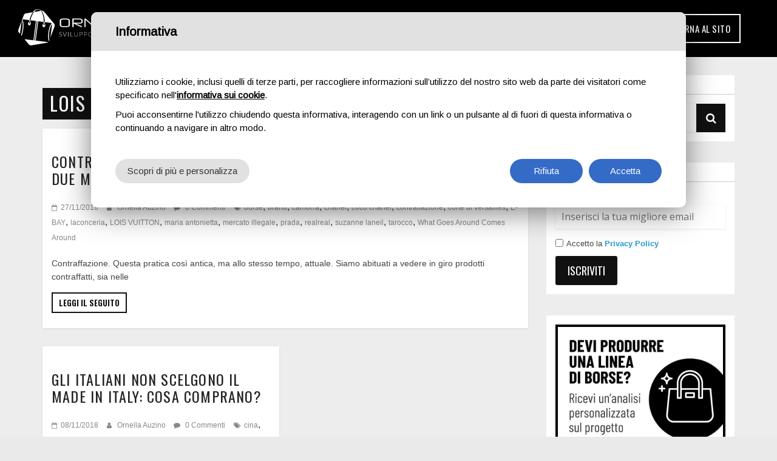

--- FILE ---
content_type: text/html; charset=UTF-8
request_url: https://blog.ornellaauzino.it/tag/lois-vuitton/
body_size: 10382
content:
<!DOCTYPE html>
<html lang="it-IT"
	prefix="og: http://ogp.me/ns#" >
<head>
	

<script type="text/plain" data-cookie-type="3" data-ad-client="ca-pub-7785786339013938" async src="https://pagead2.googlesyndication.com/pagead/js/adsbygoogle.js"></script>
<!-- Google Tracking Code for http://www.ornellaauzino.it/ -->
<meta name="google-site-verification" content="U4BV6dtoQTO0wPar3ayAMmE6xdiD9V-hC4jOs11HA94" />

<!-- Bing Tracking Code for http://www.ornellaauzino.it/ -->
<meta name="msvalidate.01" content="A1B22CDBAFEB2CDC5DC7E0881FC5A92B" />

<meta charset="UTF-8" />
<meta name="viewport" content="width=device-width, initial-scale=1">
<link rel="profile" href="http://gmpg.org/xfn/11" />
<link rel="pingback" href="https://blog.ornellaauzino.it/xmlrpc.php" />
<title>LOIS VUITTON | Ornella Auzino</title>
<meta name='robots' content='max-image-preview:large' />
<link rel="alternate" hreflang="it" href="https://blog.ornellaauzino.it/tag/lois-vuitton/" />

<!-- All in One SEO Pack 2.12.1 by Michael Torbert of Semper Fi Web Design[765,807] -->

<meta name="keywords"  content="contraffazione,borse,brand,camorra,chanel,coco chanel,corte di versailles,e-bay,laconceria,lois vuitton,maria antonietta,mercato illegale,prada,realreal,suzanne laneil,tarocco,what goes around comes around,made in italy,pelletteria,esportazione,cina,esportazioni,francia,furla,importazioni,sud corea,svizzera,usa,vietnam" />

<link rel="canonical" href="https://blog.ornellaauzino.it/tag/lois-vuitton/" />
<!-- /all in one seo pack -->
<link rel='dns-prefetch' href='//fonts.googleapis.com' />
<link rel="alternate" type="application/rss+xml" title="Ornella Auzino &raquo; Feed" href="https://blog.ornellaauzino.it/feed/" />
<link rel="alternate" type="application/rss+xml" title="Ornella Auzino &raquo; Feed dei commenti" href="https://blog.ornellaauzino.it/comments/feed/" />
<link rel="alternate" type="application/rss+xml" title="Ornella Auzino &raquo; LOIS VUITTON Feed del tag" href="https://blog.ornellaauzino.it/tag/lois-vuitton/feed/" />
<script type="text/javascript">
/* <![CDATA[ */
window._wpemojiSettings = {"baseUrl":"https:\/\/s.w.org\/images\/core\/emoji\/15.0.3\/72x72\/","ext":".png","svgUrl":"https:\/\/s.w.org\/images\/core\/emoji\/15.0.3\/svg\/","svgExt":".svg","source":{"concatemoji":"https:\/\/blog.ornellaauzino.it\/wp-includes\/js\/wp-emoji-release.min.js?ver=6.5.5"}};
/*! This file is auto-generated */
!function(i,n){var o,s,e;function c(e){try{var t={supportTests:e,timestamp:(new Date).valueOf()};sessionStorage.setItem(o,JSON.stringify(t))}catch(e){}}function p(e,t,n){e.clearRect(0,0,e.canvas.width,e.canvas.height),e.fillText(t,0,0);var t=new Uint32Array(e.getImageData(0,0,e.canvas.width,e.canvas.height).data),r=(e.clearRect(0,0,e.canvas.width,e.canvas.height),e.fillText(n,0,0),new Uint32Array(e.getImageData(0,0,e.canvas.width,e.canvas.height).data));return t.every(function(e,t){return e===r[t]})}function u(e,t,n){switch(t){case"flag":return n(e,"\ud83c\udff3\ufe0f\u200d\u26a7\ufe0f","\ud83c\udff3\ufe0f\u200b\u26a7\ufe0f")?!1:!n(e,"\ud83c\uddfa\ud83c\uddf3","\ud83c\uddfa\u200b\ud83c\uddf3")&&!n(e,"\ud83c\udff4\udb40\udc67\udb40\udc62\udb40\udc65\udb40\udc6e\udb40\udc67\udb40\udc7f","\ud83c\udff4\u200b\udb40\udc67\u200b\udb40\udc62\u200b\udb40\udc65\u200b\udb40\udc6e\u200b\udb40\udc67\u200b\udb40\udc7f");case"emoji":return!n(e,"\ud83d\udc26\u200d\u2b1b","\ud83d\udc26\u200b\u2b1b")}return!1}function f(e,t,n){var r="undefined"!=typeof WorkerGlobalScope&&self instanceof WorkerGlobalScope?new OffscreenCanvas(300,150):i.createElement("canvas"),a=r.getContext("2d",{willReadFrequently:!0}),o=(a.textBaseline="top",a.font="600 32px Arial",{});return e.forEach(function(e){o[e]=t(a,e,n)}),o}function t(e){var t=i.createElement("script");t.src=e,t.defer=!0,i.head.appendChild(t)}"undefined"!=typeof Promise&&(o="wpEmojiSettingsSupports",s=["flag","emoji"],n.supports={everything:!0,everythingExceptFlag:!0},e=new Promise(function(e){i.addEventListener("DOMContentLoaded",e,{once:!0})}),new Promise(function(t){var n=function(){try{var e=JSON.parse(sessionStorage.getItem(o));if("object"==typeof e&&"number"==typeof e.timestamp&&(new Date).valueOf()<e.timestamp+604800&&"object"==typeof e.supportTests)return e.supportTests}catch(e){}return null}();if(!n){if("undefined"!=typeof Worker&&"undefined"!=typeof OffscreenCanvas&&"undefined"!=typeof URL&&URL.createObjectURL&&"undefined"!=typeof Blob)try{var e="postMessage("+f.toString()+"("+[JSON.stringify(s),u.toString(),p.toString()].join(",")+"));",r=new Blob([e],{type:"text/javascript"}),a=new Worker(URL.createObjectURL(r),{name:"wpTestEmojiSupports"});return void(a.onmessage=function(e){c(n=e.data),a.terminate(),t(n)})}catch(e){}c(n=f(s,u,p))}t(n)}).then(function(e){for(var t in e)n.supports[t]=e[t],n.supports.everything=n.supports.everything&&n.supports[t],"flag"!==t&&(n.supports.everythingExceptFlag=n.supports.everythingExceptFlag&&n.supports[t]);n.supports.everythingExceptFlag=n.supports.everythingExceptFlag&&!n.supports.flag,n.DOMReady=!1,n.readyCallback=function(){n.DOMReady=!0}}).then(function(){return e}).then(function(){var e;n.supports.everything||(n.readyCallback(),(e=n.source||{}).concatemoji?t(e.concatemoji):e.wpemoji&&e.twemoji&&(t(e.twemoji),t(e.wpemoji)))}))}((window,document),window._wpemojiSettings);
/* ]]> */
</script>
<link rel='stylesheet' id='smuzsf-facebook-css' href='https://blog.ornellaauzino.it/wp-content/plugins/add-facebook/public/css/font-awesome.min.css?ver=6.5.5' type='text/css' media='all' />
<style id='wp-emoji-styles-inline-css' type='text/css'>

	img.wp-smiley, img.emoji {
		display: inline !important;
		border: none !important;
		box-shadow: none !important;
		height: 1em !important;
		width: 1em !important;
		margin: 0 0.07em !important;
		vertical-align: -0.1em !important;
		background: none !important;
		padding: 0 !important;
	}
</style>
<link rel='stylesheet' id='mpp_gutenberg-css' href='https://blog.ornellaauzino.it/wp-content/plugins/metronet-profile-picture/css/front-end-gutenberg.css?ver=2.1.3' type='text/css' media='all' />
<style id='classic-theme-styles-inline-css' type='text/css'>
/*! This file is auto-generated */
.wp-block-button__link{color:#fff;background-color:#32373c;border-radius:9999px;box-shadow:none;text-decoration:none;padding:calc(.667em + 2px) calc(1.333em + 2px);font-size:1.125em}.wp-block-file__button{background:#32373c;color:#fff;text-decoration:none}
</style>
<style id='global-styles-inline-css' type='text/css'>
body{--wp--preset--color--black: #000000;--wp--preset--color--cyan-bluish-gray: #abb8c3;--wp--preset--color--white: #ffffff;--wp--preset--color--pale-pink: #f78da7;--wp--preset--color--vivid-red: #cf2e2e;--wp--preset--color--luminous-vivid-orange: #ff6900;--wp--preset--color--luminous-vivid-amber: #fcb900;--wp--preset--color--light-green-cyan: #7bdcb5;--wp--preset--color--vivid-green-cyan: #00d084;--wp--preset--color--pale-cyan-blue: #8ed1fc;--wp--preset--color--vivid-cyan-blue: #0693e3;--wp--preset--color--vivid-purple: #9b51e0;--wp--preset--gradient--vivid-cyan-blue-to-vivid-purple: linear-gradient(135deg,rgba(6,147,227,1) 0%,rgb(155,81,224) 100%);--wp--preset--gradient--light-green-cyan-to-vivid-green-cyan: linear-gradient(135deg,rgb(122,220,180) 0%,rgb(0,208,130) 100%);--wp--preset--gradient--luminous-vivid-amber-to-luminous-vivid-orange: linear-gradient(135deg,rgba(252,185,0,1) 0%,rgba(255,105,0,1) 100%);--wp--preset--gradient--luminous-vivid-orange-to-vivid-red: linear-gradient(135deg,rgba(255,105,0,1) 0%,rgb(207,46,46) 100%);--wp--preset--gradient--very-light-gray-to-cyan-bluish-gray: linear-gradient(135deg,rgb(238,238,238) 0%,rgb(169,184,195) 100%);--wp--preset--gradient--cool-to-warm-spectrum: linear-gradient(135deg,rgb(74,234,220) 0%,rgb(151,120,209) 20%,rgb(207,42,186) 40%,rgb(238,44,130) 60%,rgb(251,105,98) 80%,rgb(254,248,76) 100%);--wp--preset--gradient--blush-light-purple: linear-gradient(135deg,rgb(255,206,236) 0%,rgb(152,150,240) 100%);--wp--preset--gradient--blush-bordeaux: linear-gradient(135deg,rgb(254,205,165) 0%,rgb(254,45,45) 50%,rgb(107,0,62) 100%);--wp--preset--gradient--luminous-dusk: linear-gradient(135deg,rgb(255,203,112) 0%,rgb(199,81,192) 50%,rgb(65,88,208) 100%);--wp--preset--gradient--pale-ocean: linear-gradient(135deg,rgb(255,245,203) 0%,rgb(182,227,212) 50%,rgb(51,167,181) 100%);--wp--preset--gradient--electric-grass: linear-gradient(135deg,rgb(202,248,128) 0%,rgb(113,206,126) 100%);--wp--preset--gradient--midnight: linear-gradient(135deg,rgb(2,3,129) 0%,rgb(40,116,252) 100%);--wp--preset--font-size--small: 13px;--wp--preset--font-size--medium: 20px;--wp--preset--font-size--large: 36px;--wp--preset--font-size--x-large: 42px;--wp--preset--spacing--20: 0.44rem;--wp--preset--spacing--30: 0.67rem;--wp--preset--spacing--40: 1rem;--wp--preset--spacing--50: 1.5rem;--wp--preset--spacing--60: 2.25rem;--wp--preset--spacing--70: 3.38rem;--wp--preset--spacing--80: 5.06rem;--wp--preset--shadow--natural: 6px 6px 9px rgba(0, 0, 0, 0.2);--wp--preset--shadow--deep: 12px 12px 50px rgba(0, 0, 0, 0.4);--wp--preset--shadow--sharp: 6px 6px 0px rgba(0, 0, 0, 0.2);--wp--preset--shadow--outlined: 6px 6px 0px -3px rgba(255, 255, 255, 1), 6px 6px rgba(0, 0, 0, 1);--wp--preset--shadow--crisp: 6px 6px 0px rgba(0, 0, 0, 1);}:where(.is-layout-flex){gap: 0.5em;}:where(.is-layout-grid){gap: 0.5em;}body .is-layout-flex{display: flex;}body .is-layout-flex{flex-wrap: wrap;align-items: center;}body .is-layout-flex > *{margin: 0;}body .is-layout-grid{display: grid;}body .is-layout-grid > *{margin: 0;}:where(.wp-block-columns.is-layout-flex){gap: 2em;}:where(.wp-block-columns.is-layout-grid){gap: 2em;}:where(.wp-block-post-template.is-layout-flex){gap: 1.25em;}:where(.wp-block-post-template.is-layout-grid){gap: 1.25em;}.has-black-color{color: var(--wp--preset--color--black) !important;}.has-cyan-bluish-gray-color{color: var(--wp--preset--color--cyan-bluish-gray) !important;}.has-white-color{color: var(--wp--preset--color--white) !important;}.has-pale-pink-color{color: var(--wp--preset--color--pale-pink) !important;}.has-vivid-red-color{color: var(--wp--preset--color--vivid-red) !important;}.has-luminous-vivid-orange-color{color: var(--wp--preset--color--luminous-vivid-orange) !important;}.has-luminous-vivid-amber-color{color: var(--wp--preset--color--luminous-vivid-amber) !important;}.has-light-green-cyan-color{color: var(--wp--preset--color--light-green-cyan) !important;}.has-vivid-green-cyan-color{color: var(--wp--preset--color--vivid-green-cyan) !important;}.has-pale-cyan-blue-color{color: var(--wp--preset--color--pale-cyan-blue) !important;}.has-vivid-cyan-blue-color{color: var(--wp--preset--color--vivid-cyan-blue) !important;}.has-vivid-purple-color{color: var(--wp--preset--color--vivid-purple) !important;}.has-black-background-color{background-color: var(--wp--preset--color--black) !important;}.has-cyan-bluish-gray-background-color{background-color: var(--wp--preset--color--cyan-bluish-gray) !important;}.has-white-background-color{background-color: var(--wp--preset--color--white) !important;}.has-pale-pink-background-color{background-color: var(--wp--preset--color--pale-pink) !important;}.has-vivid-red-background-color{background-color: var(--wp--preset--color--vivid-red) !important;}.has-luminous-vivid-orange-background-color{background-color: var(--wp--preset--color--luminous-vivid-orange) !important;}.has-luminous-vivid-amber-background-color{background-color: var(--wp--preset--color--luminous-vivid-amber) !important;}.has-light-green-cyan-background-color{background-color: var(--wp--preset--color--light-green-cyan) !important;}.has-vivid-green-cyan-background-color{background-color: var(--wp--preset--color--vivid-green-cyan) !important;}.has-pale-cyan-blue-background-color{background-color: var(--wp--preset--color--pale-cyan-blue) !important;}.has-vivid-cyan-blue-background-color{background-color: var(--wp--preset--color--vivid-cyan-blue) !important;}.has-vivid-purple-background-color{background-color: var(--wp--preset--color--vivid-purple) !important;}.has-black-border-color{border-color: var(--wp--preset--color--black) !important;}.has-cyan-bluish-gray-border-color{border-color: var(--wp--preset--color--cyan-bluish-gray) !important;}.has-white-border-color{border-color: var(--wp--preset--color--white) !important;}.has-pale-pink-border-color{border-color: var(--wp--preset--color--pale-pink) !important;}.has-vivid-red-border-color{border-color: var(--wp--preset--color--vivid-red) !important;}.has-luminous-vivid-orange-border-color{border-color: var(--wp--preset--color--luminous-vivid-orange) !important;}.has-luminous-vivid-amber-border-color{border-color: var(--wp--preset--color--luminous-vivid-amber) !important;}.has-light-green-cyan-border-color{border-color: var(--wp--preset--color--light-green-cyan) !important;}.has-vivid-green-cyan-border-color{border-color: var(--wp--preset--color--vivid-green-cyan) !important;}.has-pale-cyan-blue-border-color{border-color: var(--wp--preset--color--pale-cyan-blue) !important;}.has-vivid-cyan-blue-border-color{border-color: var(--wp--preset--color--vivid-cyan-blue) !important;}.has-vivid-purple-border-color{border-color: var(--wp--preset--color--vivid-purple) !important;}.has-vivid-cyan-blue-to-vivid-purple-gradient-background{background: var(--wp--preset--gradient--vivid-cyan-blue-to-vivid-purple) !important;}.has-light-green-cyan-to-vivid-green-cyan-gradient-background{background: var(--wp--preset--gradient--light-green-cyan-to-vivid-green-cyan) !important;}.has-luminous-vivid-amber-to-luminous-vivid-orange-gradient-background{background: var(--wp--preset--gradient--luminous-vivid-amber-to-luminous-vivid-orange) !important;}.has-luminous-vivid-orange-to-vivid-red-gradient-background{background: var(--wp--preset--gradient--luminous-vivid-orange-to-vivid-red) !important;}.has-very-light-gray-to-cyan-bluish-gray-gradient-background{background: var(--wp--preset--gradient--very-light-gray-to-cyan-bluish-gray) !important;}.has-cool-to-warm-spectrum-gradient-background{background: var(--wp--preset--gradient--cool-to-warm-spectrum) !important;}.has-blush-light-purple-gradient-background{background: var(--wp--preset--gradient--blush-light-purple) !important;}.has-blush-bordeaux-gradient-background{background: var(--wp--preset--gradient--blush-bordeaux) !important;}.has-luminous-dusk-gradient-background{background: var(--wp--preset--gradient--luminous-dusk) !important;}.has-pale-ocean-gradient-background{background: var(--wp--preset--gradient--pale-ocean) !important;}.has-electric-grass-gradient-background{background: var(--wp--preset--gradient--electric-grass) !important;}.has-midnight-gradient-background{background: var(--wp--preset--gradient--midnight) !important;}.has-small-font-size{font-size: var(--wp--preset--font-size--small) !important;}.has-medium-font-size{font-size: var(--wp--preset--font-size--medium) !important;}.has-large-font-size{font-size: var(--wp--preset--font-size--large) !important;}.has-x-large-font-size{font-size: var(--wp--preset--font-size--x-large) !important;}
.wp-block-navigation a:where(:not(.wp-element-button)){color: inherit;}
:where(.wp-block-post-template.is-layout-flex){gap: 1.25em;}:where(.wp-block-post-template.is-layout-grid){gap: 1.25em;}
:where(.wp-block-columns.is-layout-flex){gap: 2em;}:where(.wp-block-columns.is-layout-grid){gap: 2em;}
.wp-block-pullquote{font-size: 1.5em;line-height: 1.6;}
</style>
<link rel='stylesheet' id='contact-form-7-css' href='https://blog.ornellaauzino.it/wp-content/plugins/contact-form-7/includes/css/styles.css?ver=5.1.1' type='text/css' media='all' />
<link rel='stylesheet' id='hide_updates_css-css' href='https://blog.ornellaauzino.it/wp-content/plugins/hide-updates/hide-updates.css?ver=6.5.5' type='text/css' media='all' />
<link rel='stylesheet' id='woocommerce-layout-css' href='https://blog.ornellaauzino.it/wp-content/plugins/woocommerce/assets/css/woocommerce-layout.css?ver=9.0.2' type='text/css' media='all' />
<link rel='stylesheet' id='woocommerce-smallscreen-css' href='https://blog.ornellaauzino.it/wp-content/plugins/woocommerce/assets/css/woocommerce-smallscreen.css?ver=9.0.2' type='text/css' media='only screen and (max-width: 768px)' />
<link rel='stylesheet' id='woocommerce-general-css' href='https://blog.ornellaauzino.it/wp-content/plugins/woocommerce/assets/css/woocommerce.css?ver=9.0.2' type='text/css' media='all' />
<style id='woocommerce-inline-inline-css' type='text/css'>
.woocommerce form .form-row .required { visibility: visible; }
</style>
<link rel='stylesheet' id='wpml-legacy-horizontal-list-0-css' href='https://blog.ornellaauzino.it/wp-content/plugins/sitepress-multilingual-cms/templates/language-switchers/legacy-list-horizontal/style.css?ver=1' type='text/css' media='all' />
<link rel='stylesheet' id='chld_thm_cfg_parent-css' href='https://blog.ornellaauzino.it/wp-content/themes/colormag/style.css?ver=6.5.5' type='text/css' media='all' />
<link rel='stylesheet' id='wpb-google-fonts-css' href='https://fonts.googleapis.com/css?family=Oswald%3A300italic%2C400italic%2C700italic%2C400%2C700%2C300&#038;ver=6.5.5' type='text/css' media='all' />
<link rel='stylesheet' id='colormag_google_fonts-css' href='https://fonts.googleapis.com/css?family=Open+Sans%3A400%2C600&#038;ver=6.5.5' type='text/css' media='all' />
<link rel='stylesheet' id='colormag_style-css' href='https://blog.ornellaauzino.it/wp-content/themes/OrnellaAuzino2/style.css?ver=6.5.5' type='text/css' media='all' />
<link rel='stylesheet' id='colormag-fontawesome-css' href='https://blog.ornellaauzino.it/wp-content/themes/colormag/fontawesome/css/font-awesome.css?ver=4.2.1' type='text/css' media='all' />
<script type="text/javascript" src="https://blog.ornellaauzino.it/wp-includes/js/jquery/jquery.min.js?ver=3.7.1" id="jquery-core-js"></script>
<script type="text/javascript" src="https://blog.ornellaauzino.it/wp-includes/js/jquery/jquery-migrate.min.js?ver=3.4.1" id="jquery-migrate-js"></script>
<script type="text/javascript" src="https://blog.ornellaauzino.it/wp-content/plugins/add-facebook/public/scripts/facebook.js?ver=6.5.5" id="smuzsf-facebook-js"></script>
<script type="text/javascript" src="https://blog.ornellaauzino.it/wp-content/plugins/woocommerce/assets/js/jquery-blockui/jquery.blockUI.min.js?ver=2.7.0-wc.9.0.2" id="jquery-blockui-js" defer="defer" data-wp-strategy="defer"></script>
<script type="text/javascript" id="wc-add-to-cart-js-extra">
/* <![CDATA[ */
var wc_add_to_cart_params = {"ajax_url":"\/wp-admin\/admin-ajax.php","wc_ajax_url":"\/?wc-ajax=%%endpoint%%","i18n_view_cart":"Visualizza carrello","cart_url":"https:\/\/blog.ornellaauzino.it\/carrello\/","is_cart":"","cart_redirect_after_add":"no"};
/* ]]> */
</script>
<script type="text/javascript" src="https://blog.ornellaauzino.it/wp-content/plugins/woocommerce/assets/js/frontend/add-to-cart.min.js?ver=9.0.2" id="wc-add-to-cart-js" defer="defer" data-wp-strategy="defer"></script>
<script type="text/javascript" src="https://blog.ornellaauzino.it/wp-content/plugins/woocommerce/assets/js/js-cookie/js.cookie.min.js?ver=2.1.4-wc.9.0.2" id="js-cookie-js" defer="defer" data-wp-strategy="defer"></script>
<script type="text/javascript" id="woocommerce-js-extra">
/* <![CDATA[ */
var woocommerce_params = {"ajax_url":"\/wp-admin\/admin-ajax.php","wc_ajax_url":"\/?wc-ajax=%%endpoint%%"};
/* ]]> */
</script>
<script type="text/javascript" src="https://blog.ornellaauzino.it/wp-content/plugins/woocommerce/assets/js/frontend/woocommerce.min.js?ver=9.0.2" id="woocommerce-js" defer="defer" data-wp-strategy="defer"></script>
<!--[if lte IE 8]>
<script type="text/javascript" src="https://blog.ornellaauzino.it/wp-content/themes/colormag/js/html5shiv.min.js?ver=6.5.5" id="html5-js"></script>
<![endif]-->
<link rel="https://api.w.org/" href="https://blog.ornellaauzino.it/wp-json/" /><link rel="alternate" type="application/json" href="https://blog.ornellaauzino.it/wp-json/wp/v2/tags/214" /><link rel="EditURI" type="application/rsd+xml" title="RSD" href="https://blog.ornellaauzino.it/xmlrpc.php?rsd" />
<meta name="generator" content="WordPress 6.5.5" />
<meta name="generator" content="WooCommerce 9.0.2" />
<meta name="generator" content="WPML ver:4.1.4 stt:1,27;" />
<script type="text/javascript">
(function(url){
	if(/(?:Chrome\/26\.0\.1410\.63 Safari\/537\.31|WordfenceTestMonBot)/.test(navigator.userAgent)){ return; }
	var addEvent = function(evt, handler) {
		if (window.addEventListener) {
			document.addEventListener(evt, handler, false);
		} else if (window.attachEvent) {
			document.attachEvent('on' + evt, handler);
		}
	};
	var removeEvent = function(evt, handler) {
		if (window.removeEventListener) {
			document.removeEventListener(evt, handler, false);
		} else if (window.detachEvent) {
			document.detachEvent('on' + evt, handler);
		}
	};
	var evts = 'contextmenu dblclick drag dragend dragenter dragleave dragover dragstart drop keydown keypress keyup mousedown mousemove mouseout mouseover mouseup mousewheel scroll'.split(' ');
	var logHuman = function() {
		if (window.wfLogHumanRan) { return; }
		window.wfLogHumanRan = true;
		var wfscr = document.createElement('script');
		wfscr.type = 'text/javascript';
		wfscr.async = true;
		wfscr.src = url + '&r=' + Math.random();
		(document.getElementsByTagName('head')[0]||document.getElementsByTagName('body')[0]).appendChild(wfscr);
		for (var i = 0; i < evts.length; i++) {
			removeEvent(evts[i], logHuman);
		}
	};
	for (var i = 0; i < evts.length; i++) {
		addEvent(evts[i], logHuman);
	}
})('//blog.ornellaauzino.it/?wordfence_lh=1&hid=112319BCDEA9AD251BC90FFBB3E2A4C0');
</script>	<noscript><style>.woocommerce-product-gallery{ opacity: 1 !important; }</style></noscript>
	<link rel="icon" href="https://blog.ornellaauzino.it/wp-content/uploads/2024/10/cropped-Logo-LMB-32x32.png" sizes="32x32" />
<link rel="icon" href="https://blog.ornellaauzino.it/wp-content/uploads/2024/10/cropped-Logo-LMB-192x192.png" sizes="192x192" />
<link rel="apple-touch-icon" href="https://blog.ornellaauzino.it/wp-content/uploads/2024/10/cropped-Logo-LMB-180x180.png" />
<meta name="msapplication-TileImage" content="https://blog.ornellaauzino.it/wp-content/uploads/2024/10/cropped-Logo-LMB-270x270.png" />




<script>
    window.dataLayer = window.dataLayer || [];
    function gtag() {
        dataLayer.push(arguments);
    }
    gtag("consent", "default", {
        ad_storage: "denied",
        analytics_storage: "denied",
        personalization_storage: "granted",
        wait_for_update: 2000 // milliseconds
    });
    gtag('set', 'url_passthrough', true);
    gtag("set", "ads_data_redaction", true);
    // Google Tag Manager
    (function(w, d, s, l, i) {
        w[l] = w[l] || [];
        w[l].push({
            'gtm.start': new Date().getTime(),
            event: 'gtm.js'
        });
        var f = d.getElementsByTagName(s)[0],
            j = d.createElement(s),
            dl = l != 'dataLayer' ? '&l=' + l : '';
        j.async = true;
        j.src =
            'https://www.googletagmanager.com/gtm.js?id=' + i + dl;
        f.parentNode.insertBefore(j, f);
    })(window, document, 'script', 'dataLayer', 'GTM-P6VS6SD'); 
</script>


</head>

<body class="archive tag tag-lois-vuitton tag-214 theme-colormag woocommerce-no-js  wide">

<!-- Google Tag Manager (noscript) -->
<noscript><iframe src="https://www.googletagmanager.com/ns.html?id=GTM-P6VS6SD"
height="0" width="0" style="display:none;visibility:hidden"></iframe></noscript>
<!-- End Google Tag Manager (noscript) -->

<div id="page" class="hfeed site">
		<header id="masthead" class="site-header clearfix">
		<div id="header-text-nav-container" class="clearfix">


			<div class="inner-wrap">

				<div id="header-text-nav-wrap" class="clearfix">
					<div id="header-left-section">
													<div id="header-logo-image">
																	<a href="/">
																	<img src="/wp-content/themes/OrnellaAuzino2/logo.png" class="img-responsive">
								</a>
							</div><!-- #header-logo-image -->
												<div id="header-text" class="screen-reader-text">
                                             <h3 id="site-title">
                           <a href="https://blog.ornellaauzino.it/" title="Ornella Auzino" rel="home">Ornella Auzino</a>
                        </h3>
                     							                        <p id="site-description">Compra sempre borse originali</p>
                     <!-- #site-description -->
						</div><!-- #header-text -->
					</div><!-- #header-left-section -->
					<div id="header-right-section">
						
<nav id="site-navigation" class="main-navigation clearfix" role="navigation">
				<div class="inner-wrap clearfix">
					               <h4 class="menu-toggle"></h4>
               <div class="menu-primary-container"><ul id="menu-principale" class="menu"><li id="menu-item-2186" class="menu-item menu-item-type-taxonomy menu-item-object-category menu-item-2186"><a href="https://blog.ornellaauzino.it/category/ornella-auzino-borse/">Chi sono</a></li>
<li id="menu-item-2701" class="menu-item menu-item-type-taxonomy menu-item-object-category menu-item-2701"><a href="https://blog.ornellaauzino.it/category/recensioni-borse/">Recensioni BORSE</a></li>
<li id="menu-item-2185" class="menu-item menu-item-type-taxonomy menu-item-object-category menu-item-2185"><a href="https://blog.ornellaauzino.it/category/borse/">Borse e dintorni</a></li>
<li id="menu-item-3458" class="menu-item menu-item-type-taxonomy menu-item-object-category menu-item-3458"><a href="https://blog.ornellaauzino.it/category/il-mio-lavoro/">Il mio Lavoro</a></li>
<li id="menu-item-2873" class="evidenza menu-item menu-item-type-custom menu-item-object-custom menu-item-2873"><a href="https://www.ornellaauzino.it">Torna al sito</a></li>
</ul></div>                              				</div>
			</nav>








			    	</div><!-- #header-right-section -->

			   </div><!-- #header-text-nav-wrap -->

			</div><!-- .inner-wrap -->

			
			

		</div><!-- #header-text-nav-container -->

		
	</header>
			<div id="main" class="clearfix">
		<div class="inner-wrap clearfix">
	
	<div id="primary">
		<div id="content" class="clearfix">

			
				<header class="page-header">
               					<h1 class="page-title">
               <span>
						LOIS VUITTON					</span></h1>
                  									</header><!-- .page-header -->

            <div class="article-container">

   				
   				
   					
<article id="post-3132" class="post-3132 post type-post status-publish format-standard hentry category-borse tag-borse tag-brand tag-camorra tag-chanel tag-coco-chanel tag-contraffazione tag-corte-di-versailles tag-e-bay tag-laconceria tag-lois-vuitton tag-maria-antonietta tag-mercato-illegale tag-prada tag-realreal tag-suzanne-laneil tag-tarocco tag-what-goes-around-comes-around">
   
   
   <div class="article-content clearfix">

      
      <div class="above-entry-meta"><span class="cat-links"><a href="https://blog.ornellaauzino.it/category/borse/" style="background:#000000" rel="category tag">Borse e dintorni</a>&nbsp;</span></div>
      <header class="entry-header">
         <h2 class="entry-title">
            <a href="https://blog.ornellaauzino.it/contraffazione-come-si-comportano-i-brand-di-lusso-due-pesi-due-misure/" title="CONTRAFFAZIONE: COME SI COMPORTANO I BRAND DI LUSSO? DUE PESI, DUE MISURE">CONTRAFFAZIONE: COME SI COMPORTANO I BRAND DI LUSSO? DUE PESI, DUE MISURE</a>
         </h2>
      </header>

      <div class="below-entry-meta">
			<span class="posted-on"><a href="https://blog.ornellaauzino.it/contraffazione-come-si-comportano-i-brand-di-lusso-due-pesi-due-misure/" title="13:10" rel="bookmark"><i class="fa fa-calendar-o"></i> <time class="entry-date published" datetime="2018-11-27T13:10:14+00:00">27/11/2018</time><time class="updated" datetime="2020-11-24T14:27:45+00:00">24/11/2020</time></a></span>
			<span class="byline">
				<span class="author vcard">
					<i class="fa fa-user"></i>
					<a class="url fn n"
					   href="https://blog.ornellaauzino.it/author/ornella-auzino/"
					   title="Ornella Auzino">Ornella Auzino					</a>
				</span>
			</span>

							<span class="comments"><a href="https://blog.ornellaauzino.it/contraffazione-come-si-comportano-i-brand-di-lusso-due-pesi-due-misure/#respond"><i class="fa fa-comment"></i> 0 Commenti</a></span>
			<span class="tag-links"><i class="fa fa-tags"></i><a href="https://blog.ornellaauzino.it/tag/borse/" rel="tag">borse</a>, <a href="https://blog.ornellaauzino.it/tag/brand/" rel="tag">brand</a>, <a href="https://blog.ornellaauzino.it/tag/camorra/" rel="tag">camorra</a>, <a href="https://blog.ornellaauzino.it/tag/chanel/" rel="tag">chanel</a>, <a href="https://blog.ornellaauzino.it/tag/coco-chanel/" rel="tag">coco chanel</a>, <a href="https://blog.ornellaauzino.it/tag/contraffazione/" rel="tag">contraffazione</a>, <a href="https://blog.ornellaauzino.it/tag/corte-di-versailles/" rel="tag">corte di versailles</a>, <a href="https://blog.ornellaauzino.it/tag/e-bay/" rel="tag">E-BAY</a>, <a href="https://blog.ornellaauzino.it/tag/laconceria/" rel="tag">laconceria</a>, <a href="https://blog.ornellaauzino.it/tag/lois-vuitton/" rel="tag">LOIS VUITTON</a>, <a href="https://blog.ornellaauzino.it/tag/maria-antonietta/" rel="tag">maria antonietta</a>, <a href="https://blog.ornellaauzino.it/tag/mercato-illegale/" rel="tag">mercato illegale</a>, <a href="https://blog.ornellaauzino.it/tag/prada/" rel="tag">prada</a>, <a href="https://blog.ornellaauzino.it/tag/realreal/" rel="tag">realreal</a>, <a href="https://blog.ornellaauzino.it/tag/suzanne-laneil/" rel="tag">suzanne laneil</a>, <a href="https://blog.ornellaauzino.it/tag/tarocco/" rel="tag">tarocco</a>, <a href="https://blog.ornellaauzino.it/tag/what-goes-around-comes-around/" rel="tag">What Goes Around Comes Around</a></span></div>
      <div class="entry-content clearfix">
         <p>Contraffazione. Questa pratica così antica, ma allo stesso tempo, attuale. Siamo abituati a vedere in giro prodotti contraffatti, sia nelle</p>
         <a class="more-link" title="CONTRAFFAZIONE: COME SI COMPORTANO I BRAND DI LUSSO? DUE PESI, DUE MISURE" href="https://blog.ornellaauzino.it/contraffazione-come-si-comportano-i-brand-di-lusso-due-pesi-due-misure/"><span>Leggi il seguito</span></a>
      </div>

   </div>

   </article>
   				
   					
<article id="post-3073" class="post-3073 post type-post status-publish format-standard hentry category-borse tag-cina tag-contraffazione tag-esportazioni tag-francia tag-furla tag-importazioni tag-lois-vuitton tag-made-in-italy tag-pelletteria tag-prada tag-sud-corea tag-svizzera tag-usa tag-vietnam">
   
   
   <div class="article-content clearfix">

      
      <div class="above-entry-meta"><span class="cat-links"><a href="https://blog.ornellaauzino.it/category/borse/" style="background:#000000" rel="category tag">Borse e dintorni</a>&nbsp;</span></div>
      <header class="entry-header">
         <h2 class="entry-title">
            <a href="https://blog.ornellaauzino.it/gli-italiani-non-scelgono-il-made-in-italy-cosa-comprano/" title="GLI ITALIANI NON SCELGONO IL MADE IN ITALY: COSA COMPRANO?">GLI ITALIANI NON SCELGONO IL MADE IN ITALY: COSA COMPRANO?</a>
         </h2>
      </header>

      <div class="below-entry-meta">
			<span class="posted-on"><a href="https://blog.ornellaauzino.it/gli-italiani-non-scelgono-il-made-in-italy-cosa-comprano/" title="10:49" rel="bookmark"><i class="fa fa-calendar-o"></i> <time class="entry-date published" datetime="2018-11-08T10:49:45+00:00">08/11/2018</time><time class="updated" datetime="2020-11-24T14:44:25+00:00">24/11/2020</time></a></span>
			<span class="byline">
				<span class="author vcard">
					<i class="fa fa-user"></i>
					<a class="url fn n"
					   href="https://blog.ornellaauzino.it/author/ornella-auzino/"
					   title="Ornella Auzino">Ornella Auzino					</a>
				</span>
			</span>

							<span class="comments"><a href="https://blog.ornellaauzino.it/gli-italiani-non-scelgono-il-made-in-italy-cosa-comprano/#respond"><i class="fa fa-comment"></i> 0 Commenti</a></span>
			<span class="tag-links"><i class="fa fa-tags"></i><a href="https://blog.ornellaauzino.it/tag/cina/" rel="tag">cina</a>, <a href="https://blog.ornellaauzino.it/tag/contraffazione/" rel="tag">contraffazione</a>, <a href="https://blog.ornellaauzino.it/tag/esportazioni/" rel="tag">esportazioni</a>, <a href="https://blog.ornellaauzino.it/tag/francia/" rel="tag">francia</a>, <a href="https://blog.ornellaauzino.it/tag/furla/" rel="tag">furla</a>, <a href="https://blog.ornellaauzino.it/tag/importazioni/" rel="tag">importazioni</a>, <a href="https://blog.ornellaauzino.it/tag/lois-vuitton/" rel="tag">LOIS VUITTON</a>, <a href="https://blog.ornellaauzino.it/tag/made-in-italy/" rel="tag">Made In Italy</a>, <a href="https://blog.ornellaauzino.it/tag/pelletteria/" rel="tag">pelletteria</a>, <a href="https://blog.ornellaauzino.it/tag/prada/" rel="tag">prada</a>, <a href="https://blog.ornellaauzino.it/tag/sud-corea/" rel="tag">sud corea</a>, <a href="https://blog.ornellaauzino.it/tag/svizzera/" rel="tag">svizzera</a>, <a href="https://blog.ornellaauzino.it/tag/usa/" rel="tag">usa</a>, <a href="https://blog.ornellaauzino.it/tag/vietnam/" rel="tag">vietnam</a></span></div>
      <div class="entry-content clearfix">
         <p>I dati sulle esportazioni sono impressionanti: il Made in Italy viaggia all&#8217;estero, con la velocità di un marito che cerca</p>
         <a class="more-link" title="GLI ITALIANI NON SCELGONO IL MADE IN ITALY: COSA COMPRANO?" href="https://blog.ornellaauzino.it/gli-italiani-non-scelgono-il-made-in-italy-cosa-comprano/"><span>Leggi il seguito</span></a>
      </div>

   </div>

   </article>
   				
            </div>

				

			
		</div><!-- #content -->
	</div><!-- #primary -->

	
<div id="secondary">
			
		<aside id="search-4" class="widget widget_search clearfix"><h3 class="widget-title"><span>Cerca nel blog</span></h3><form action="https://blog.ornellaauzino.it/" class="search-form searchform clearfix" method="get">
   <div class="search-wrap">
      <input type="text" placeholder="Cerca" class="s field" name="s">
      <button class="search-icon" type="submit"></button>
   </div>
</form><!-- .searchform --></aside><aside id="custom_html-4" class="widget_text widget widget_custom_html clearfix"><h3 class="widget-title"><span>Iscriviti alla mailing list</span></h3><div class="textwidget custom-html-widget"><div class="sidebarFormNewsletter">
	

<form action="https://a7d5c4.mailupclient.com/frontend/subscribe.aspx">
<div class="inputMail">
	<label>Email*</label>
    <input type="email" name="email" id="email" placeholder="Inserisci la tua migliore email" required="required">
</div>
<div class="checkPrivacy">

    <div>
        <label>
            <input type="checkbox" name="privacy" required="required">Accetto la </label>
        <a href="https://www.sparkinweb.it/privacy/ornellaauzino.pdf" target="_blank" rel="noopener">Privacy Policy</a>
    </div>
</div>
<div>
    <button type="submit" name="submit" value="true">
        Iscriviti
    </button>
</div>
<input type="hidden" id="apgroup" name="apgroup" value="7">
<input type="hidden" name="list" value="1">
</form>
	</div></div></aside><aside id="custom_html-3" class="widget_text widget widget_custom_html clearfix"><div class="textwidget custom-html-widget"><a href="https://www.ornellaauzino.it/it/analisi-del-progetto.aspx" target="_blank" rel="noopener"><img src="/wp-content/uploads/2022/08/banner-analisi-1.png" alt="banner analisi" /></a></div></aside><aside id="custom_html-2" class="widget_text widget widget_custom_html clearfix"><div class="textwidget custom-html-widget"><div class="ads" style="float:left; width:100%;">
<script async src="https://pagead2.googlesyndication.com/pagead/js/adsbygoogle.js"></script>
<!-- Blog -->
<ins class="adsbygoogle"
     style="display:block"
     data-ad-client="ca-pub-7785786339013938"
     data-ad-slot="1205828128"
     data-ad-format="auto"
     data-full-width-responsive="true"></ins>
<script>
     (adsbygoogle = window.adsbygoogle || []).push({});
</script>
</div></div></aside>
	</div>
	
﻿
		</div><!-- .inner-wrap -->
	</div><!-- #main -->

<div class="ads">
 <div class="inner-wrap">
<script async src="https://pagead2.googlesyndication.com/pagead/js/adsbygoogle.js"></script>
<!-- Blog -->
<ins class="adsbygoogle"
     style="display:block"
     data-ad-client="ca-pub-7785786339013938"
     data-ad-slot="1205828128"
     data-ad-format="auto"
     data-full-width-responsive="true"></ins>
<script>
     (adsbygoogle = window.adsbygoogle || []).push({});
</script>

</div>
</div>

	<div class="footer">
        <div class="inner-wrap">
            <div class="row">
                <div class="col-md-12">
                    <div class="logo"><img src="/wp-content/themes/OrnellaAuzino2/logo-footer.png" class="img-responsive"></div>
                    <div class="social">
                        <ul>
                            <li class="facebook"><a href="https://www.facebook.com/ornellaauzino/" target="_blank"><span class="circle"><i class="fa fa-facebook"></i></span></a></li>
                            <li class="youtube"><a href="https://www.youtube.com/channel/UCKZZGr9lV3_1ZZ6yXc1JWPA" target="_blank"><span class="circle"><i class="fa fa-youtube"></i></span></a></li>
                            <li class="linkedin"><a href="https://www.linkedin.com/in/ornella-auzino-borse/" target="_blank"><span class="circle"><i class="fa fa-linkedin"></i></span></a></li>
                            <li class="instagram"><a href="https://www.instagram.com/ornellaauzino/" target="_blank"><span class="circle"><i class="fa fa-instagram"></i></span></a></li>
                      
                              </ul>
                    </div>
                    <p>© Copyright Le Mie Borse SRL S.U. | Via M. Cervantes 55/5 | 80133 Napoli | P.IVA 08500691210 | Capitale sociale di € 42.000 | N. Rea&nbsp; NA 963044|&nbsp;E-mail:&nbsp;<a href="mailto:privacy@lemieborse.com">privacy@lemieborse.com</a></p><p>Tutti
i diritti riservati. Ogni
utilizzo e riproduzione, parziale e modificata, dei contenuti di
questo sito web è vietata.</p>
                                <p><a href="https://ornellaauzino.it/it/diritti-autore.aspx">Diritti d'autore</a> | <a target="_blank" rel="nofollow" href="http://www.sparkinweb.it/privacy/ornellaauzino.pdf">Privacy Policy</a> | <a href="http://www.sparkinweb.it/cookie/docs/ornellaauzino.pdf" target="_blank" rel="nofollow" data-link-cookie-policy>Cookie Policy</a> <a href="#" data-edit-cookies>(Personalizza)</a> | <a title="SparkinWeb - Web Agency" href="https://www.sparkinweb.com" target="_blank">Web Agency</a></p>
                    <!--<a href="//www.iubenda.com/privacy-policy/8090315" class="iubenda-white iubenda-embed" title="Privacy Policy">Privacy Policy</a><script type="text/javascript">(function (w,d) {var loader = function () {var s = d.createElement("script"), tag = d.getElementsByTagName("script")[0]; s.src = "//cdn.iubenda.com/iubenda.js"; tag.parentNode.insertBefore(s,tag);}; if(w.addEventListener){w.addEventListener("load", loader, false);}else if(w.attachEvent){w.attachEvent("onload", loader);}else{w.onload = loader;}})(window, document);</script>-->
                </div>
            </div>
        </div>
    <div>
	
    <script type="text/javascript">
	jQuery(document).ready(function() {
		
		var pull = jQuery('.site-header .menu-toggle');
		menu = jQuery('#menu-principale');
	
		jQuery(pull).on('click', function (e) {
			
			e.preventDefault();
			menu.slideToggle();
		});
											
	});
	
	</script>
	
	<!-- Meta Pixel Code -->
<script>
!function(f,b,e,v,n,t,s)
{if(f.fbq)return;n=f.fbq=function(){n.callMethod?
n.callMethod.apply(n,arguments):n.queue.push(arguments)};
if(!f._fbq)f._fbq=n;n.push=n;n.loaded=!0;n.version='2.0';
n.queue=[];t=b.createElement(e);t.async=!0;
t.src=v;s=b.getElementsByTagName(e)[0];
s.parentNode.insertBefore(t,s)}(window, document,'script',
'https://connect.facebook.net/en_US/fbevents.js');
fbq('init', '468100388926562');
fbq('track', 'PageView');
</script>
<noscript><img height="1" width="1" style="display:none"
src="https://www.facebook.com/tr?id=468100388926562&ev=PageView&noscript=1"
/></noscript>
<!-- End Meta Pixel Code -->

<div id="spkCookie" data-register="true" data-lang="it"></script>

</body>
</html>

--- FILE ---
content_type: text/html
request_url: https://www.cookiebar.it/includes/cookie-assets/cookie.html
body_size: 4939
content:

<div id="pCookie1" class="spk-cookie-banner-wrap" style="display:none;">
	<div class="spk-cookie-banner">	
		<div class="spk-cookie-banner-header"><span data-text="titolo"></span><p class="spk-cookie-banner-last-update" data-last-update></p></div>
		<div class="spk-cookie-banner-body">
			<a href="" tabindex="999990" data-fake-focus style="width:0px !important; height:0px !important; margin:0 !important; padding:0 !important; border: 0 !important;outline:0 !important;"></a>
			<div class="spk-cookie-banner-description"  data-text="intro">				
			</div>
			<div class="spk-cookie-banner-actions">
				<div class="spk-cookie-banner-answer">
					<ul>
						<li><a href="#"  tabindex="999992" data-reject class="spk-cookie-btn-normal spk-cookie-btn-reject"  data-text="rifiuta"></a></li>
						<li><a href="#" tabindex="999991" data-accept class="spk-cookie-btn-normal spk-cookie-btn-accept" data-text="accetta"></a></li>
					</ul>
				 </div>
				<div class="spk-cookie-banner-customize"><a tabindex="999993"  href="#" id="btnPersonalizza" class="spk-cookie-btn-custom" data-text="personalizza"></a></div>
			</div>
		</div>
	</div>
</div>

<div id="pCookie2" class="spk-cookie-info-wrap" style="display:none;">
	<div class="spk-cookie-info">
		<div class="spk-cookie-info-header">
			<a href="" tabindex="999990" data-fake-focus style="width:0px !important; height:0px !important; margin:0 !important; padding:0 !important; border: 0 !important;outline:0 !important;"></a>
			<span data-text="impostazioniTracciamento"></span>
			<a data-cookie-policy href="#"  tabindex="999991" target="_blank" data-text="cookiePolicy"></a>
		</div>
		<div class="spk-cookie-info-body">
			
			<p class="spk-cookie-info-last-update" data-last-update></p>
		
			<div class="spk-cookie-info-description" data-text="intro2">
				
			</div>
			<div class="spk-cookie-info-actions">
				<div class="spk-cookie-banner-answer">
					<ul>
						<li><a href="#"  tabindex='999993' data-reject-all class="spk-cookie-btn-normal spk-cookie-btn-reject" data-text="rifiutaTutto"></a></li>
						<li><a href="#"  tabindex='999994' data-accept-all class="spk-cookie-btn-normal spk-cookie-btn-accept" data-text="accettaTutto"></a></li>
					</ul>
				</div>
			</div>
		</div>
		<div class="spk-cookie-info-purposes-body">
			<div class="spk-cookie-info-purposes-item" data-type="0" data-disabled style="display:none;">
				<div class="spk-cookie-info-top">
					<div class="spk-cookie-info-name"><span data-text="strettamenteNecessariTitolo"></span></div>
					<div class="spk-cookie-info-input"><input type="checkbox" name="0" disabled="disabled"/></div>
				</div>
				<div class="spk-cookie-info-description" data-text="strettamenteNecessariDescrizione">					
				</div>
			</div>
			<!--
			<div class="spk-cookie-info-purposes-item" data-type="1" data-disabled style="display:none;">
				<div class="spk-cookie-info-top">
					<div class="spk-cookie-info-name"><span data-text="sempliciTitolo"></span></div>
					<div class="spk-cookie-info-input"><input type="checkbox" name="1"/></div>
				</div>
				<div class="spk-cookie-info-description" data-text="sempliciDescrizione">					
				</div>
			</div>-->
			<div class="spk-cookie-info-purposes-item" data-type="1" data-disabled style="display:none;">
				<div class="spk-cookie-info-top">
					<div class="spk-cookie-info-name"><span data-text="miglioramentoTitolo"></span></div>
					<div class="spk-cookie-info-input"><input  tabindex='999995' type="checkbox" name="1"/></div>
				</div>
				<div class="spk-cookie-info-description" data-text="miglioramentoDescrizione">
					
				</div>
			</div>
			<div class="spk-cookie-info-purposes-item" data-type="2" data-disabled style="display:none;">
				<div class="spk-cookie-info-top">
					<div class="spk-cookie-info-name"><span data-text="misurazioneTitolo"></span></div>
					<div class="spk-cookie-info-input"><input  tabindex='999996' type="checkbox" name="2"/></div>
				</div>
				<div class="spk-cookie-info-description" data-text="misurazioneDescrizione">					
				</div>
			</div>
			<div class="spk-cookie-info-purposes-item" data-type="3" data-disabled style="display:none;">
				<div class="spk-cookie-info-top">
					<div class="spk-cookie-info-name"><span data-text="targetingTitolo"></span></div>
					<div class="spk-cookie-info-input"><input  tabindex='999997' type="checkbox" name="3"/></div>
				</div>
				<div class="spk-cookie-info-description" data-text="targetingDescrizione">					
				</div>
			</div>
		</div>
		<div class="spk-cookie-info-submit">
			<div class="spk-cookie-info-save"><a href="#"  tabindex='999998' data-save class="spk-cookie-btn-normal" data-text="salvaContinua"></a></div>
			<div class="spk-cookie-info-back"><a href="#"  tabindex='999999' data-save-back class="spk-cookie-btn-back" style="display:none;" data-text="salvaTorna"></a> 
			<a href="#" data-close class="spk-cookie-btn-back"  tabindex='999999' style="display:none;" data-text="chiudi"></a></div>
		</div>
		
	</div>
</div>


--- FILE ---
content_type: text/html; charset=utf-8
request_url: https://www.google.com/recaptcha/api2/aframe
body_size: 268
content:
<!DOCTYPE HTML><html><head><meta http-equiv="content-type" content="text/html; charset=UTF-8"></head><body><script nonce="Sbl-EymFDqBgfGMU0Hxu5Q">/** Anti-fraud and anti-abuse applications only. See google.com/recaptcha */ try{var clients={'sodar':'https://pagead2.googlesyndication.com/pagead/sodar?'};window.addEventListener("message",function(a){try{if(a.source===window.parent){var b=JSON.parse(a.data);var c=clients[b['id']];if(c){var d=document.createElement('img');d.src=c+b['params']+'&rc='+(localStorage.getItem("rc::a")?sessionStorage.getItem("rc::b"):"");window.document.body.appendChild(d);sessionStorage.setItem("rc::e",parseInt(sessionStorage.getItem("rc::e")||0)+1);localStorage.setItem("rc::h",'1765747341221');}}}catch(b){}});window.parent.postMessage("_grecaptcha_ready", "*");}catch(b){}</script></body></html>

--- FILE ---
content_type: text/css
request_url: https://blog.ornellaauzino.it/wp-content/plugins/hide-updates/hide-updates.css?ver=6.5.5
body_size: 78
content:
.update-nag, 
#wp-admin-bar-updates, 
#menu-plugins .update-plugins, 
.theme-info .notice, 
.wp-heading-inline .theme-count, 
table.plugins .update-message, 
.theme-browser .update-message, 
body.plugins-php ul.subsubsub li.upgrade {
	display: none;
	visibility: hidden;
}

.plugin-update-tr {
	height: 1px;
}

--- FILE ---
content_type: text/css
request_url: https://blog.ornellaauzino.it/wp-content/themes/OrnellaAuzino2/style.css?ver=6.5.5
body_size: 4635
content:
/*
Theme Name: OrnellaAuzino
Template: colormag
Version: 1.0.1491320308
Updated: 2017-04-04 16:38:28

*/

.button {
    width: 48%;
    display: block;
    float: left;
    background-color: #000;
    padding: 20PX;
    TEXT-ALIGN: center;
    font-size: 50px;
    font-weight: bold;
    color: #fff;
    margin: 1%;
}
.button a {
color: #fff;
}
.yes {
}

.no {
}


.entry-content img {
margin-right: 25px !important;
}
#secondary .widget-title {
    border-bottom: 1px solid rgba(0, 0, 0, 0.2);
    font-size: 18px;
    margin-bottom: 15px;
    padding-bottom: 0;
    font-weight: 400;
    margin-top: 0;

}

#secondary .widget-title span {
    background-color: #fff;
    color: #000;
    padding: 6px 12px;
    display: inline-block;
}
.widget_featured_posts .following-post figure {
    float: left;
    width: 45%;
    margin-bottom: 0;
    margin: 10px 10px 0px 10px;
}
#main {
background-color: #eeeded !important;
}
#header-text-nav-container {
    background-color: #000000;
}
.single #content .post, #content .post {
    box-shadow: 0 1px 3px 0 rgba(0, 0, 0, 0.1);
    background-color: #fff;
}
.news-bar {
    background-color: #000;
    padding: 8px 0 4px;
    box-shadow: none;
    font-size: 14px;
    border-bottom: 1px solid rgba(255, 255, 255, 0.2);
}

#header-right-section {
    width: 70%;
}
#header-left-section {
    width: 30%;
}
#site-navigation {
    box-shadow: none;
    position: relative;
    background-color: transparent;
    border-top: none;
}

.main-navigation a {
    color: #ffffff;
    display: block;
    float: none;
    font-size: 16px;
    font-weight: 400;
    letter-spacing: 0.5px;
    font-family: 'Oswald', sans-serif!important;
}

.menu-primary-container {
float: right;
}

.social-links {
float: none;
}
.footer-socket-right-section .social-links ul li {
width: 30%;
}
.social-links ul li {
    display: inline-block;
    width: 33%;
    border-left: 0.5px solid rgba(255, 255, 255, 0.2); 
    border-right: 1px solid rgba(255, 255, 255, 0.2);
}
.social-links i.fa-facebook {
    color: rgba(255, 255, 255, 0.5);
}
.social-links i.fa-instagram {
    color: rgba(255, 255, 255, 0.5);
}
.social-links i.fa-youtube {
    color: rgba(255, 255, 255, 0.5);
}
.social-links i.fa-google-plus {
    color: rgba(255, 255, 255, 0.5);
}
.social-links i.fa:hover {
    color: #fff;
}
.widget_featured_posts img {
    padding: 2%;
    width: 96%;
    margin: 0px;
}
.cat-links {
display: none;
}
.main-navigation a:hover, .main-navigation ul li.current-menu-item > a, .main-navigation ul li.current_page_ancestor > a, .main-navigation ul li.current-menu-ancestor > a, .main-navigation ul li.current_page_item > a, .main-navigation ul li:hover > a {
    border-bottom: 1px solid rgba(255, 255, 255, 0.2);
    background-color: transparent;
}

.footer-socket-wrapper {

    background-color: #000;
}


h1, h2, h3, h4, h5, h6 {
    padding-bottom: 18px;
    color: #000;
    font-weight: 400;
    font-family: 'Oswald';
    text-transform: uppercase;
    letter-spacing: 1.2px;
}

body {
	font-size:100%;
	font-family: 'Raleway', sans-serif;
} 

p, li {
	font-size:14px;
	font-family: 'Raleway', sans-serif;
}

.entry-content li{
	margin-bottom: 10px;
	line-height: 1.6;
}
 
h1 {font-size: 2em !important; margin: .67em 0;}
h2 {font-size: 1.5em !important; margin: .83em 0;}
h3 {font-size: 1.17em !important; margin: 1em 0;}
h4 {font-size: 1em !important; margin: 1.33em 0;}
h5 {font-size: .83em !important; line-height: 1.17em; margin: 1.67em 0;}
h6 {font-size: .67em !important; margin: 2.33em 0;}


.type-page .entry-title {
    display: none;
}
.widget_featured_posts .article-content .entry-title a:hover {
    color: #000;
}
.footer-socket-right-section {
    width: 50%;
}

.linkread {
    width: 100%;
    display: block;
    overflow: hidden;
    border-top: 1px solid rgba(0, 0, 0, 0.2);
}

.linkread a {
    text-align: right;
    float: right;
    background-color: #000;
    color: #fff;
    padding: 10px 20px;
    margin: 15px 0 10px;
}

.textwidget {
padding: 15px;
}
.more-link {
background-color: #000;
}

.imgpost {
	max-width: 100%;
    	height: auto;
	margin: 10px !important;
}

/*** Responsive ***/

@media screen and (max-width: 768px) {
#header-right-section {
    width: 100%;
}
#header-left-section {
    width: 70%;
    margin: 0 auto;
}
.menu-toggle {
    float: none;
}
.footer-socket-right-section {
    width: 100%;
}
.social-links ul li {
    width: 25%;
}
#site-navigation {
    top: 10px;
}
.main-small-navigation .menu-primary-container, .main-small-navigation .nav-menu {
    padding-top: 10px;
}
.site-header .menu-toggle:hover {
    background-color: #000;
}
.main-small-navigation a {
    color: #fff;
    padding: 10px 10px;
    border-bottom: 1px solid;
}
.main-small-navigation ul {
    margin-bottom: 10px;
}
.main-small-navigation li {
    background-color: transparent;
}
#main {
    padding-top: 0px;
}
}


/*custom*/

.footer{ position:relative; overflow:hidden; padding:40px 0; text-align:center; line-height:20px; background:#111;}
.footer:before{ content:""; width:30%; height:100%; position:absolute; left:50%; margin-left:-15%; top:0px; background:url(bg-footer.png); background-repeat:no-repeat; background-size:100% auto; opacity:0.05;}
.footer .row{ padding:0px;}
.footer p{ color:#999; font-size:13px; font-weight:300; line-height:20px; margin:0px;}
.footer a{ color:#999;}
.footer a:hover{ color:#fff;}
.footer .logo{ width:100%; text-align:center;  margin:0 0 40px 0;}
.footer .logo img{ height:60px; display:inline-block;}
.footer .social{ width:100%; display:inline-block; text-align:center; margin:0 0 15px 0;}
.footer .social ul{ clear:both; margin:0; width:auto; display:inline-block;}
.footer .social li{ width:auto; float:left; margin:0 10px;}
.footer .social li a{ float:left; position:relative; border:2px solid #666;}
.footer .social li a span.circle{ width:40px; height:40px; float:left; color:#666; text-align:center; line-height:40px;}
.footer .social li a span.circle i{ font-size:18px; line-height:40px; vertical-align:inherit;}
.footer .social li.facebook a:hover{ background:#3b5999; border:2px solid #3b5999;}
.footer .social li.google a:hover{ background:#dd4b39; border:2px solid #dd4b39;}
.footer .social li.youtube a:hover{ background:#cd201f; border:2px solid #cd201f;}
.footer .social li.linkedin a:hover{ background:#0077B5; border:2px solid #0077B5;}
.footer .social li a:hover span{ color:#fff;}

.page-header .page-title span{ background:#111;}
.page-header .page-title{ border-bottom:2px solid #111;}

.main-navigation a{ outline:none; font-size:15px; padding:18px 12px; margin:0 2px;}
.main-navigation a:hover,
.main-navigation ul li.current-menu-item > a{ border:0px !important; background:#fff !important; color:#111 !important;}

#secondary .widget-title{ margin-bottom:0px;}

.more-link{ font-family:'Oswald'; background-color:transparent !important; border:2px solid #111; color:#111; border-radius:0px; text-transform:uppercase; font-weight:700;}
.more-link span{ font-size:13px; background:none; border:0px; color:inherit;}
.more-link:hover{ background:#111 !important; color:#fff !important;}

.previous a, .next a{ color:#111; font-family:'Oswald';}

.comment-content{ border:0px; border-radius:0px; box-shadow:0 1px 3px 0 rgba(0, 0, 0, 0.1);}
.comments-area .comment-author-link span{ background:#111; color:#fff;}
.comments-area article header{ font-family:'Oswald'; font-size:14px;}
.comment .comment-reply-link:hover{ color:#111;}
input[type="text"], input[type="email"], input[type="password"], input[type="url"], textarea{ width:100%; padding:7px 15px !important; line-height:20px !important; border:0px; border-radius:0px; margin:0px; box-shadow:0 1px 3px 0 rgba(0, 0, 0, 0.1); resize:none;}
.colormag-button, input[type="reset"], input[type="button"], input[type="submit"], button{ font-family:'Oswald'; text-transform:uppercase;}


.colormag-button, input[type="reset"], input[type="button"], input[type="submit"], button{ background:#111; color:#fff;}

blockquote{ background:#111; color:#fff;}
blockquote h2{ color:inherit;}

.scarica h3{ padding-bottom:0px;}
.scarica input[type="text"]{ border:0px !important;}
.scarica input[type="submit"]{ margin-bottom:0px; background:none; border-radius:0px; border:2px solid #222; color:#222;}
.scarica input[type="submit"]:hover{ background:#222; color:#fff;}

#header-text-nav-wrap{ float:left;}
#header-text-nav-container .inner-wrap{ max-width:100%; padding:0 30px;}
#header-text-nav-wrap{ width:100%; display:inline-block; padding:0;}
#header-logo-image img{ max-height:60px; margin-top:15px;}

.main-navigation li a{ padding:35px 15px; margin:0px;}
.main-navigation li.evidenza{ margin-top:23px; margin-left:10px;}
.main-navigation li.evidenza a{ border:2px solid #fff; color:#fff; padding:10px 15px; display:inline-block;}
.main-navigation li.evidenza a:hover{ border:2px solid #fff !important; background:#fff !important; color:#222 !important;}

.iubenda-ibadge{ position:relative; z-index:9999;}

.footer .inner-wrap{ position:relative; z-index:2;}

/* START LANDING PAGES */

.page.page-id-11747 {padding-bottom:0px !important;}
.page.page-id-11747 #main { padding-top: 75px !important; padding-bottom: 60px !important;}
.page.page-id-11747 .ads { display:none !important;}

.page.page-id-11747 .entry-content { text-align:center !important;}
.page.page-id-11747 .entry-content h2 { padding-bottom:0px; }
.page.page-id-11747 .entry-content h3 { padding-bottom:0px; margin: 30px 0px 16px 0px;}
.page.page-id-11747 .entry-content h5 { padding-bottom:0px; }
.page.page-id-11747 .entry-content ul { list-style-type: none !important; padding-left:0px !important;}
.page.page-id-11747 .entry-content a.btn.btnCustom { padding: 18px 40px; display: inline-block; background-color: #1a1a1a; color: #fff; font-size: 16px; line-height: 16px; font-weight: 400; font-family: 'Oswald'; text-transform: uppercase; letter-spacing: 1.2px;}
.page.page-id-11747 .entry-content a:hover.btn.btnCustom { background-color: #1a1a1a; color: #fff; opacity:0.9 !important;}
.page.page-id-11747 ins.adsbygoogle { display:none !important;}


/* mailing list */

.page.page-id-11795 .featured-image{ margin:0px; margin-bottom:40px !important;}
.page.page-id-11795 hr{ border-color:#ccc; margin:40px 0;}

.page.page-id-11795 .entry-content p, .page.page-id-11795 .entry-content li{ font-size:18px; line-height:26px; color:#000;}
.page.page-id-11795 .top{ margin-bottom:40px;}
.page.page-id-11795 .top h1{ margin:0px; padding:0px; font-weight:700; margin-bottom:5px;}
.page.page-id-11795 .top h2{ margin:0px;}
.page.page-id-11795 article {padding: 0 5%; text-align: center;}
.page.page-id-11795 { padding-top:0px !important; padding-bottom:0px !important;}
.page.page-id-11795 #main { padding-top: 75px !important; padding-bottom: 60px !important;}
.page.page-id-11795 .ads { display:none !important;}
.page.page-id-11795 .entry-content h2 { font-size:1.7em !important; padding-bottom:0px; }
.page.page-id-11795 .entry-content h3 {  font-size:1.5em !important; padding-bottom:0px; margin:20px 0px;}
.page.page-id-11795 .entry-content h5 { padding-bottom:0px; }
.page.page-id-11795 .entry-content ul { list-style-type: none !important; padding-left:0px !important;}
.page.page-id-11795 ins.adsbygoogle { display:none !important;}

.page.page-id-11795 .formNewsletter { float:left; width:100%; display:inline-block; padding:40px 30px; background-color: rgba(0,0,0,0.05); margin-bottom:30px;}
.page.page-id-11795 .formNewsletter h3{ font-weight:700; margin:0px; margin-bottom:20px;}
.page.page-id-11795 .formNewsletter form { float:left; width:100%; display:block; clear:both; padding: 0px 150px;}
.page.page-id-11795 .formNewsletter form input[type="email"] { margin-bottom:10px;}
/* .page.page-id-11795 .formNewsletter .boxSx { width: 88%; float: left;} */
/* .page.page-id-11795 .formNewsletter .boxDx { width: 12%; float: left; box-sizing: border-box; padding: 18.5px 0px 18.5px 10px;} */
.page.page-id-11795 .formNewsletter .boxDx button { margin-bottom:10px;}
.page.page-id-11795 .formNewsletter .boxSx { margin-bottom: 10px;}
.page.page-id-11795 .formNewsletter .boxHidden { position: absolute;}

.page.page-id-11795 ul.listaPremi{ margin:0 -10px; display:flex; flex-wrap:wrap; margin-bottom:20px;}
.page.page-id-11795 ul.listaPremi span{ font-size:20px; display: block;}
.page.page-id-11795 ul.listaPremi li{ width:33.33%; float:left; padding:0px 10px; margin-bottom:20px;}
.page.page-id-11795 ul.listaPremi li .inner{ height:100%; background-color: rgba(0,0,0,0.05); padding:30px;}
.page.page-id-11795 ul.listaPremi li span.icona img { width:70px; margin-right: 0px !important;}

.page.page-id-11795 ul.listaMotivi {  margin:0 -10px; display:flex; flex-wrap:wrap; margin-bottom:20px;}
.page.page-id-11795 ul.listaMotivi span { font-size:30px; font-weight:bold; display: block; color:#000; margin-bottom:10px;}
.page.page-id-11795 ul.listaMotivi li{ width:33.33%; float:left; padding:0px 10px; margin-bottom:20px;}
.page.page-id-11795 ul.listaMotivi li .inner{ height:100%; padding:30px; border: 2px solid rgba(0,0,0,0.05);}

.page.page-id-11795 .fontsmall{ font-size:14px; line-height:18px;}

.page.page-id-11965 {padding-top: 0px !important; padding-bottom: 0px !important;}
.page.page-id-11965 form.wpcf7-form { float: left; width: 100%; display: inline-block; padding: 20px 150px; clear: both; box-sizing: border-box; text-align: left;}
.page.page-id-11965 form.wpcf7-form .row {width: 100%; float: left; display: inline-block; box-sizing:border-box; margin-bottom: 10px;}
.page.page-id-11965 form.wpcf7-form .row .col-half {width: 50%; float: left; display: inline-block; box-sizing:border-box;}
.page.page-id-11965 form.wpcf7-form .row .col-half.half01 {padding-right:10px;}
.page.page-id-11965 form.wpcf7-form .row .col-half.half02 {padding-left:10px;}
.page.page-id-11965 form.wpcf7-form .row .col-full {width: 100%; float: left; display: inline-block; box-sizing:border-box;}
.page.page-id-11965 form.wpcf7-form .row .col-full.col-privacy span.wpcf7-list-item { margin-left: 0px;}
.page.page-id-11965 form.wpcf7-form input.wpcf7-form-control.wpcf7-submit { margin-bottom: 0px;}
.page.page-id-11965 form.wpcf7-form .wpcf7-response-output { float: left; margin: 0px;}
.page.page-id-11965 ins.adsbygoogle { display:none !important;}
.page.page-id-11965 .formContatto { float: left; width: 100%; display: inline-block; padding: 40px 30px; background-color: rgba(0, 0, 0, 0.05); margin-bottom: 30px;text-align: center;}
.page.page-id-11965 .formContatto h3{ font-weight:700; margin:0px; margin-bottom:20px; font-size: 1.5em !important; padding-bottom: 0px;}
.page.page-id-11965 .formContatto p{ font-size: 18px; line-height: 26px; color: #000;}
.page.page-id-11965 .formContatto .fontsmall { font-size: 14px; line-height: 18px;}


/* END LANDING PAGES */

.sidebarFormNewsletter .checkPrivacy{ font-size:13px; padding: 15px 0px 10px 0px;}
.sidebarFormNewsletter .checkPrivacy input{ float:left; margin:2px 5px 0 0;}
.sidebarFormNewsletter .checkPrivacy a{ font-weight:700;}
.sidebarFormNewsletter input[type="email"]{ background:#fff; padding:10px !important; border:0px;}
.sidebarFormNewsletter button{ margin-bottom:0px;}

@media only screen and (max-width:1175px) { 
	header.site-header .main-navigation li a {font-size: 13px; padding: 35px 10px;}
	header.site-header .main-navigation li.evidenza a {font-size: 13px; padding: 10px 15px !important;}
}

@media only screen and (max-width:1024px) { 
	header.site-header .main-navigation li a {font-size: 12px; padding: 35px 5px;}
	header.site-header .main-navigation li.evidenza a {font-size: 12px; padding: 10px 15px !important;}
	header.site-header .inner-wrap {padding: 0px !important;}
}

@media only screen and (max-width:992px) {
	.footer:before{ display:none !important;}
	
	header.site-header .main-navigation li a {font-size:15px; padding:20px 5px;}
	header.site-header .main-navigation li.evidenza a{ font-size:15px;}
	
	.page.page-id-11795 ul.listaPremi li{ width:100%;}
	.page.page-id-11795 ul.listaMotivi li{ width:100%;}
	.page.page-id-11795 .formNewsletter form{ padding:0px;}
	.page.page-id-11795 .entry-content h3{ font-size:1.3em !important;}
	.page.page-id-11795 .entry-content p, .page.page-id-11795 .entry-content li{ font-size:16px; line-height:24px;}
}


@media only screen and (max-width:768px) {
    .main-navigation li{ width:100%; text-align:center;}
	.main-navigation a{ display:inline-block;}

	#site-navigation{ top:0px;}
	#header-right-section{ float:left;}
	#header-logo-image img{ margin:0px;}
	#header-text-nav-wrap{ padding:10px 0;}
	
	.menu-primary-container { width: 100%; margin: 20px 0px;}
	.main-navigation li a{ padding:10px 5px !important;}
	.main-navigation li.evidenza{ margin:10px 0px 0px 0px;}
	
	.site-header .menu-toggle:before{ padding:0px; margin:0px;}

}

.widget.widget_search .searchform { padding: 15px !important;}
.widget.widget_search .searchform input { width: 83%; float: left;}
.widget.widget_search .searchform .search-wrap button { width: 17%; float: left; margin-left: 0px; margin-top: 0px;}

.no-results.not-found .search-wrap input{width: 94%; float: left;}
.no-results.not-found .search-wrap button { width: 6%; float: left; margin-left: 0px; margin-top: 0px;}

.academy-page *{ box-sizing:border-box;}
.academy-page .img-responsive{ max-width:100%; height:auto;}
.academy-page ul{ padding-left:15px;}
.academy-page p, .academy-page li{ font-size:17px; line-height:1.5;}
.academy-page .titolo{ width:100%; float:left; text-align:center; margin-bottom:40px;}
.academy-page .titolo h2{ width:100%; float:left; font-size:45px !important; line-height:1.2; font-weight:700; margin:0px; padding:0px; position:relative;}
.academy-page .titolo h2 span{ padding:0 10px; background:#eeeded; position:relative; z-index:2;}
.academy-page .titolo h2:before{ content:""; width:100%; height:1px; background:#c1c1c1; position:absolute; left:0px; top:50%; margin-top:-0.5px;}

.academy-page .academy-visual{ width:100%; float:left; position:relative; padding:80px 0; display:flex; flex-wrap:nowrap; justify-content:center; align-items:center; text-align:center; background:#e1e1e1;  background-image:url(/wp-content/uploads/2024/04/visual.jpg); background-size:cover; margin-bottom:60px;}
.academy-page .academy-visual:before{ content:""; width:100%; height:100%; position:absolute; left:0px; top:0px; background:rgba(0,0,0,0.35);}
.academy-page .academy-visual:after{ content:""; width:100%; height:100%; position:absolute; left:0px; top:0px; background: rgb(0,0,0);
background: linear-gradient(0deg, rgba(0,0,0,1) 0%, rgba(0,0,0,0) 100%);}
.academy-page .academy-visual h1{ position:relative; z-index:10; font-size:45px !important; line-height:1.2; color:#fff; font-weight:700; margin:0px; padding:0px;}
.academy-page .academy-visual h1 span{ font-size:0.75em; font-weight:300;}
.academy-page .academy-visual .btn{position:relative; display:inline-block; z-index:10; padding:10px 20px; background:#fff; color:#000; border:1px solid #e1e1e1; font-weight:700; margin-top:20px;}
.academy-page .academy-visual .btn:hover{ background:none; color:#fff;}
.academy-page .academy-intro{ text-align:center; padding:0 150px; margin-bottom:60px;}
.academy-page .academy-intro h2{ font-size:35px !important; line-height:1.4; font-weight:700; margin:0px; padding:0px; margin-bottom:20px;}
.academy-page .academy-intro p{ font-size:20px; line-height:1.4;}
.academy-page .academy-mission{ width:100%; float:left; margin-bottom:60px;}
.academy-page .academy-mission img{ margin:0px !important; padding:0px !important;}
.academy-page .academy-mission .columns{ display:flex; align-items:center;}
.academy-page .academy-mission .columns .column.one{ width:60%;}
.academy-page .academy-mission .columns .column.two{ width:40%;}
.academy-page .academy-mission .text h2{ font-size:30px !important; line-height:1.4; font-weight:700; margin:0px; padding:0px; margin-bottom:20px;}
.academy-page .academy-square{ width:100%; float:left; margin-bottom:40px;}
.academy-page .academy-square img{ margin:0px !important; padding:0px !important;}
.academy-page .academy-square .item{ width:100%; float:left; margin-bottom:20px;}
.academy-page .academy-square .item .image{ margin-bottom:20px;}
.academy-page .academy-square .item .text h3{ font-size:20px; line-height:1; color:#666; font-weight:300; padding:0px; margin:0px; margin-bottom:5px;}
.academy-page .academy-square .item .text h2{ font-size:25px !important; line-height:1.4; font-weight:700; margin:0px; padding:0px; margin-bottom:20px;}
.academy-page .academy-about{ width:100%; float:left; margin-bottom:60px;}
.academy-page .academy-about .people{ width:100%; float:left;}
.academy-page .academy-about .people + .people{ margin-top:60px;}
.academy-page .academy-about .people .columns{ align-items:center;}
.academy-page .academy-about .people .intro-people{ width:100%; float:left; margin-bottom:40px;}
.academy-page .academy-about .people .intro-people h2{ font-size:35px !important; line-height:1.4; font-weight:700; margin:0px; padding:0px; margin-bottom:40px;}
.academy-page .academy-about .people .intro-people p{ font-size:20px; line-height:1.4;}
.academy-page .academy-about .people .intro-people img{ margin:0px !important; border-radius:50%;}
.academy-page .academy-about .people .box{ width:100%; float:left; padding:60px; background:#e1e1e1; columns:2; column-gap:60px;}
.academy-page .academy-about .people .box h2{ font-size:25px !important; line-height:1.4; font-weight:700; margin:0px; padding:0px; margin-bottom:20px;}
.academy-page .academy-about .people.two .intro-people .columns{ flex-direction: row-reverse;}
.academy-page .academy-course{ width:100%; float:left; margin-bottom:60px;}
.academy-page .academy-course .intro{ text-align:center; padding:0 150px; margin-bottom:60px;}
.academy-page .academy-course .intro h2{ font-size:35px !important; line-height:1.4; font-weight:700; margin:0px; padding:0px; margin-bottom:20px;}
.academy-page .academy-course .intro p{ font-size:20px; line-height:1.4;}
.academy-page .academy-course .day{ width:100%; float:left; margin-bottom:20px; padding-bottom:20px; border-bottom:1px solid #c1c1c1;}
.academy-page .academy-course .day .columns{ display:flex; margin:0 -40px;}
.academy-page .academy-course .day .columns .column.one{ width:40%; padding:0 40px; border-right:1px solid #c1c1c1;}
.academy-page .academy-course .day .columns .column.two{ width:60%; padding:0 40px;}
.academy-page .academy-course .day .number h2{ max-width:300px; font-size:25px !important; line-height:1.2; font-weight:700; margin:0px; padding:0px;}
.academy-page .academy-course .day .number h2 span{ display:inline-block; font-size:0.75em; font-weight:300; margin-bottom:5px;}
.academy-page .academy-course .day .text{ padding-top:5px;}
.academy-page .academy-course .day .text ul{ margin:0px; padding:0px;}
.academy-page .academy-future .intro{ text-align:center; padding:0 150px; margin-bottom:60px;}
.academy-page .academy-future .intro h2{ font-size:35px !important; line-height:1.4; font-weight:700; margin:0px; padding:0px; margin-bottom:10px;}
.academy-page .academy-future .intro p{ font-size:20px; line-height:1.4;}
.academy-page .academy-future .info{ text-align:center; padding:0 150px; margin-bottom:60px;}
.academy-page .academy-future .info h2{ font-size:30px !important; line-height:1.4; font-weight:300; margin:0px; padding:0px; margin-bottom:10px;}
.academy-page .academy-future .benefit{ text-align:center; margin-bottom:60px;}
.academy-page .academy-future .benefit h2{ font-size:35px !important; line-height:1.4; font-weight:700; margin:0px; padding:0px; margin-bottom:10px;}
.academy-page .academy-future .benefit ul{ display:flex; flex-wrap:wrap; margin:0 -30px; margin-top:40px; padding:0px; list-style:none; justify-content:center;}
.academy-page .academy-future .benefit li{ width:50%; display:flex; flex-wrap:nowrap; text-align:center; padding:0 30px;}
.academy-page .academy-future .benefit li .number{ width:50px; height:50px; background:#000; display:inline-block; line-height:50px; margin-top:5px; text-align:center; font-size:18px; font-weight:300; color:#fff; margin-bottom:20px;}
.academy-page .academy-future .benefit li .text{ width:calc(100% - 50px); padding-left:20px; float:left; text-align:left;}
.academy-page .academy-future .benefit li .text p{}

.academy-page .columns{ display:flex; flex-wrap:wrap; margin:0 -20px;}
.academy-page .columns.col2 .column{ width:50%; float:left; padding:0 20px;}

.academy-page .formContatto label{ font-size:15px;}
.academy-page .col-full{ text-align:center;}
.academy-page .col-privacy a{ color:#000; text-decoration:underline;}
.academy-page .col-privacy a:hover{ text-decoration:none;}


@media only screen and (max-width:992px){
	
	.academy-page .academy-intro{ padding-left:0px; padding-right:0px;}	
	.academy-page .academy-course .intro{ padding-left:0px; padding-right:0px;}
	.academy-page .academy-future .intro{ padding-left:0px; padding-right:0px;}
	.academy-page .academy-future .info{ padding-left:0px; padding-right:0px;}	
	.academy-page .formContatto form.wpcf7-form{ padding:40px;}
}

@media only screen and (max-width:768px){
	
	.academy-page .academy-visual{ margin-top:20px;}
	.academy-page .columns.col2 .column{ width:100%;}
	.academy-page .academy-about .people .intro-people .image{ margin-bottom:40px;}
	.academy-page .academy-about .people .box{ padding:40px; columns:1;}
	.academy-page .academy-about .people .intro-people{ margin-bottom:20px;}
	.academy-page .academy-course .day .columns .column.one{ width:100%; border:0px;}
	.academy-page .academy-course .day .columns .column.two{ width:100%;}
	.academy-page .academy-course .day .number h2{ max-width:100%;}
	.academy-page .academy-course .day .text ul{ padding-left:15px;}
	.academy-page .academy-future .benefit li{ width:100%;}

}

@media only screen and (max-width:640px){
	
	.menu-primary-container{ margin:0px;}
	
	.academy-page .academy-visual{ padding:60px 0;}
	.academy-page .academy-visual h1, .academy-page .titolo h2{ font-size:40px !important;}
	.academy-page .academy-visual h1 span{ font-size:0.5em;}
	.academy-page .academy-intro h2, .academy-page .titolo h2, .academy-page .academy-course .intro h2, .academy-page .academy-future .intro h2, .academy-page .academy-future .benefit h2{ font-size:30px !important;}
	
	.academy-page .formContatto form.wpcf7-form{ padding:0px;}
	.page.page-id-11965 form.wpcf7-form .row .col-half{ width:100%;}
	.page.page-id-11965 form.wpcf7-form .row .col-half.half02{ padding-left:0px;}
	
}




--- FILE ---
content_type: text/css
request_url: https://www.cookiebar.it/includes/cookie-assets/css/custom.css
body_size: 20285
content:
@charset "utf-8";
/* CSS Document */

@import url('https://fonts.googleapis.com/css2?family=Arimo:ital,wght@0,400;1,700&display=swap');

.spk-cookie-banner-wrap{  font-family: 'Arimo', sans-serif; width:100%; height:100%; position:fixed; left:0px; top:0%; z-index:9999999999; padding:20px; box-sizing:border-box; display:flex; flex-wrap:wrap; align-items:start; justify-content: center; overflow:auto; pointer-events:none; animation: spk-cookie-fade-in .75s; -moz-animation: spk-cookie-fade-in .75s; -webkit-animation: spk-cookie-fade-in .75s; -o-animation: spk-cookie-fade-in .75s; }
.spk-cookie-banner-wrap p{ font-family: 'Arimo', sans-serif;}
.spk-cookie-banner-wrap a:focus{ outline:4px solid #000;}
.spk-cookie-banner-wrap .spk-cookie-banner{ width:100%; max-width:980px; background:#fff; box-shadow:0 8px 48px rgba(0,0,0,.50); overflow:hidden; border-radius:10px; pointer-events:auto; }
.spk-cookie-banner-wrap .spk-cookie-banner a{ -webkit-transition: all .3s ease-in-out; -moz-transition: all .3s ease-in-out; -o-transition: all .3s ease-in-out; transition: all .3s ease-in-out;}
.spk-cookie-banner-wrap .spk-cookie-banner .spk-cookie-banner-header{ width:100%; float:left; display:flex; flex-wrap:wrap; align-items:center; padding:20px 40px; box-sizing:border-box; text-align:left; background:#e1e1e1;}
.spk-cookie-banner-wrap .spk-cookie-banner .spk-cookie-banner-header span{ font-size:20px; line-height:24px; color:#000; font-weight:700;}
.spk-cookie-banner-wrap .spk-cookie-banner .spk-cookie-banner-header p.spk-cookie-banner-last-update{ font-size:16px; line-height:24px; margin:0px; margin-left:auto; color:#000;}
.spk-cookie-banner-wrap .spk-cookie-banner .spk-cookie-banner-body{ width:100%; float:left; padding:40px; box-sizing:border-box;}
.spk-cookie-banner-wrap .spk-cookie-banner .spk-cookie-banner-body .spk-cookie-banner-description{ width:100%; float:left;  text-align:left; margin-bottom:40px;}
.spk-cookie-banner-wrap .spk-cookie-banner .spk-cookie-banner-body .spk-cookie-banner-description p{ color:#000; font-family: 'Arimo', sans-serif; font-size:15px; line-height:22px; margin:0px; margin-bottom:10px}
.spk-cookie-banner-wrap .spk-cookie-banner .spk-cookie-banner-body .spk-cookie-banner-description p:last-child{ margin-bottom:0px;}
.spk-cookie-banner-wrap .spk-cookie-banner .spk-cookie-banner-body .spk-cookie-banner-description a{ font-family: 'Arimo', sans-serif; color:#000; text-decoration:underline; font-weight:700;}
.spk-cookie-banner-wrap .spk-cookie-banner .spk-cookie-banner-body .spk-cookie-banner-description a:hover{ text-decoration:none;}
.spk-cookie-banner-wrap .spk-cookie-banner .spk-cookie-banner-body .spk-cookie-banner-actions{ position:relative;}
.spk-cookie-banner-wrap .spk-cookie-banner .spk-cookie-banner-body .spk-cookie-banner-actions .spk-cookie-banner-answer{ float:right;}
.spk-cookie-banner-wrap .spk-cookie-banner .spk-cookie-banner-body .spk-cookie-banner-actions .spk-cookie-banner-answer ul{ margin:0px; padding:0px; list-style:none;}
.spk-cookie-banner-wrap .spk-cookie-banner .spk-cookie-banner-body .spk-cookie-banner-actions .spk-cookie-banner-answer li{ float:left; margin:0px; margin-left:10px; line-height:normal;}
.spk-cookie-banner-wrap .spk-cookie-banner .spk-cookie-banner-body .spk-cookie-banner-actions .spk-cookie-banner-answer li::marker{ content:none;}
.spk-cookie-banner-wrap .spk-cookie-banner .spk-cookie-banner-body .spk-cookie-banner-actions .spk-cookie-banner-answer .spk-cookie-btn-normal{ font-family: 'Arimo', sans-serif; min-width:120px; float:left; font-size:15px; background:#346bc7; padding:8px 20px; color:#fff; text-decoration:none; text-align:center; border-radius:20px; line-height:24px;}
.spk-cookie-banner-wrap .spk-cookie-banner .spk-cookie-banner-body .spk-cookie-banner-actions .spk-cookie-banner-answer .spk-cookie-btn-normal:hover{ background:#000;}
.spk-cookie-banner-wrap .spk-cookie-banner .spk-cookie-banner-body .spk-cookie-banner-actions .spk-cookie-banner-customize{ float:left;}
.spk-cookie-banner-wrap .spk-cookie-banner .spk-cookie-banner-body .spk-cookie-banner-actions .spk-cookie-banner-customize .spk-cookie-btn-custom{ font-family: 'Arimo', sans-serif;display:inline-block; background:#e1e1e1; font-size:15px; padding:8px 20px; color:#333; text-decoration:none; border-radius:20px; line-height:24px;}
.spk-cookie-banner-wrap .spk-cookie-banner .spk-cookie-banner-body .spk-cookie-banner-actions .spk-cookie-banner-customize .spk-cookie-btn-custom:hover{ background:#ccc;}

.spk-cookie-info-wrap{ font-family: 'Arimo', sans-serif; width:100%; height:100%; position:fixed; left:0px; top:0px; z-index:9999999999; padding:40px; background:rgba(0,0,0,0.5); box-sizing:border-box; display:flex; flex-wrap:wrap; align-items:center; overflow:auto;}
.spk-cookie-info-wrap p{ font-family: 'Arimo', sans-serif;}
.spk-cookie-info-wrap a{ -webkit-transition: all .3s ease-in-out; -moz-transition: all .3s ease-in-out; -o-transition: all .3s ease-in-out; transition: all .3s ease-in-out;}
.spk-cookie-info-wrap a:focus{ outline:4px solid #000;}
.spk-cookie-info-wrap .spk-cookie-info{ width:100%; max-width:780px; margin:0 auto; background:#fff; box-shadow:0 8px 48px rgba(0,0,0,.5); overflow:hidden; border-radius:10px;}
.spk-cookie-info-wrap .spk-cookie-info .spk-cookie-info-header{ width:100%; float:left; display:flex; align-items:center; padding:20px 40px; box-sizing:border-box; background:#e1e1e1;}
.spk-cookie-info-wrap .spk-cookie-info .spk-cookie-info-header span{ display:inline-block; vertical-align:middle; font-size:20px; line-height:24px; color:#000; font-weight:700;}
.spk-cookie-info-wrap .spk-cookie-info .spk-cookie-info-header a{ font-family: 'Arimo', sans-serif; float:right; margin-left:auto; background:#b9b9b9; text-align:center; white-space:nowrap; font-size:15px; padding:8px 20px; color:#333; text-decoration:none; border-radius:20px; line-height:24px;}
.spk-cookie-info-wrap .spk-cookie-info .spk-cookie-info-header a:hover{ background:#a2a2a2;}
.spk-cookie-info-wrap .spk-cookie-info .spk-cookie-info-body{ width:100%; float:left; padding:40px; box-sizing:border-box;}
.spk-cookie-info-wrap .spk-cookie-info .spk-cookie-info-body p.spk-cookie-info-last-update{ font-size:16px; line-height:24px; margin-left:auto; color:#000; margin-top:0px;}
.spk-cookie-info-wrap .spk-cookie-info .spk-cookie-info-body p.spk-cookie-info-last-update:empty{ display:none;}
.spk-cookie-info-wrap .spk-cookie-info .spk-cookie-info-body .spk-cookie-info-description{ width:100%; float:left; margin-bottom:40px; box-sizing:border-box;}
.spk-cookie-info-wrap .spk-cookie-info .spk-cookie-info-body .spk-cookie-info-description p{ font-family: 'Arimo', sans-serif; font-size:15px; color:#000; line-height:22px; margin:0px; margin-bottom:10px}
.spk-cookie-info-wrap .spk-cookie-info .spk-cookie-info-body .spk-cookie-info-description p:last-child{ margin-bottom:0px;}
.spk-cookie-info-wrap .spk-cookie-info .spk-cookie-info-body .spk-cookie-info-description a{ font-family: 'Arimo', sans-serif; color:#000; text-decoration:underline; font-weight:700;}
.spk-cookie-info-wrap .spk-cookie-info .spk-cookie-info-body .spk-cookie-info-description a:hover{ text-decoration:none;}
.spk-cookie-info-wrap .spk-cookie-info .spk-cookie-info-body .spk-cookie-info-actions{ width:100%; float:left;}
.spk-cookie-info-wrap .spk-cookie-info .spk-cookie-info-body .spk-cookie-info-actions .spk-cookie-banner-answer ul{ margin:0px; padding:0px; list-style:none;}
.spk-cookie-info-wrap .spk-cookie-info .spk-cookie-info-body .spk-cookie-info-actions .spk-cookie-banner-answer li{ width:auto; float:left; margin:0px; margin-right:10px;}
.spk-cookie-info-wrap .spk-cookie-info .spk-cookie-info-body .spk-cookie-info-actions .spk-cookie-banner-answer li::marker{ content:none;}
.spk-cookie-info-wrap .spk-cookie-info .spk-cookie-info-body .spk-cookie-info-actions .spk-cookie-banner-answer .spk-cookie-btn-normal{ font-family: 'Arimo', sans-serif; min-width:100px; float:left; text-align:center; font-size:15px; background:#346bc7; padding:8px 20px; color:#fff; text-decoration:none;  border-radius:20px; line-height:24px;}
.spk-cookie-info-wrap .spk-cookie-info .spk-cookie-info-body .spk-cookie-info-actions .spk-cookie-banner-answer .spk-cookie-btn-normal.spk-cookie-btn-accept{ background:#689f4a;}
.spk-cookie-info-wrap .spk-cookie-info .spk-cookie-info-body .spk-cookie-info-actions .spk-cookie-banner-answer .spk-cookie-btn-normal.spk-cookie-btn-reject{ background:#d13645;}
.spk-cookie-info-wrap .spk-cookie-info .spk-cookie-info-body .spk-cookie-info-actions .spk-cookie-banner-answer .spk-cookie-btn-normal:hover{ background:#000;}
.spk-cookie-info-wrap .spk-cookie-info .spk-cookie-info-purposes-body{ width:100%; max-height:300px; padding-bottom:25px; overflow:auto; float:left; position:relative; border-top:1px solid #e1e1e1;}
.spk-cookie-info-wrap .spk-cookie-info .spk-cookie-info-purposes-body::-webkit-scrollbar{ width:10px;}
.spk-cookie-info-wrap .spk-cookie-info .spk-cookie-info-purposes-body::-webkit-scrollbar-track{ background-color:#e1e1e1;}
.spk-cookie-info-wrap .spk-cookie-info .spk-cookie-info-purposes-body::-webkit-scrollbar-thumb{ background-color:#999;}
.spk-cookie-info-wrap .spk-cookie-info .spk-cookie-info-purposes-body::-webkit-scrollbar-thumb:hover{ background-color:#666;}
.spk-cookie-info-wrap .spk-cookie-info .spk-cookie-info-purposes-body .spk-cookie-info-purposes-item{ width:100%; float:left; padding:20px 40px; box-sizing:border-box; border-bottom:1px solid #e1e1e1;}
.spk-cookie-info-wrap .spk-cookie-info .spk-cookie-info-purposes-body .spk-cookie-info-purposes-item .spk-cookie-info-top{ display:flex; align-items:center; margin-bottom:10px;}
.spk-cookie-info-wrap .spk-cookie-info .spk-cookie-info-purposes-body .spk-cookie-info-purposes-item .spk-cookie-info-top .spk-cookie-info-name{ float:left;}
.spk-cookie-info-wrap .spk-cookie-info .spk-cookie-info-purposes-body .spk-cookie-info-purposes-item .spk-cookie-info-top .spk-cookie-info-name span{ font-size:18px; line-height:24px; color:#000; font-weight:700;}
.spk-cookie-info-wrap .spk-cookie-info .spk-cookie-info-purposes-body .spk-cookie-info-purposes-item .spk-cookie-info-top .spk-cookie-info-input{ float:right; margin-left:auto; padding-left:20px;}
.spk-cookie-info-wrap .spk-cookie-info .spk-cookie-info-purposes-body .spk-cookie-info-purposes-item .spk-cookie-info-top .spk-cookie-info-input input{ -moz-appearance:none; appearance:none; -webkit-appearance:none; padding:0px; border:0px; margin:0px; cursor:pointer;}
.spk-cookie-info-wrap .spk-cookie-info .spk-cookie-info-purposes-body .spk-cookie-info-purposes-item .spk-cookie-info-top .spk-cookie-info-input input{ width:64px; height:32px; border-radius:32px; -webkit-transition:background-position .4s ease,background-color .4s ease; -o-transition: background-position .4s ease,background-color .4s ease; transition: background-position .4s ease,background-color .4s ease; background-color: #ccc; background-image:url(../images/icon-nocheck.png); /*background-image:url("data:image/svg+xml,%3Csvg xmlns='http://www.w3.org/2000/svg' width='18' height='18' viewBox='0 0 18 18'%3E%3Cpath fill='%23FFF' fill-rule='evenodd' d='M9 0a9 9 0 1 1 0 18A9 9 0 0 1 9 0zM5.729 5.033a.5.5 0 0 0-.638.058l-.058.07a.5.5 0 0 0 .058.637l3.201 3.201-3.201 3.203a.5.5 0 0 0 .707.707l3.201-3.203 3.203 3.203.07.058a.5.5 0 0 0 .637-.058l.058-.07a.5.5 0 0 0-.058-.637L9.706 8.999l3.203-3.201a.5.5 0 0 0-.707-.707L8.999 8.292 5.798 5.091z'/%3E%3C/svg%3E");*/ background-repeat: no-repeat; background-position: top 4px left 4px; background-size: 24px 24px; display:block; opacity:1;}
.spk-cookie-info-wrap .spk-cookie-info .spk-cookie-info-purposes-body .spk-cookie-info-purposes-item .spk-cookie-info-top .spk-cookie-info-input input:checked{ background-color:#689f4a; background-position:top 4px left 36px; background-image:url(../images/icon-check.png); /*background-image: url("data:image/svg+xml,%3Csvg xmlns='http://www.w3.org/2000/svg' width='18' height='18' viewBox='0 0 18 18'%3E%3Cpath fill='%23FFF' fill-rule='evenodd' d='M9 0a9 9 0 1 1 0 18A9 9 0 0 1 9 0zm4.646 5.646l-6.198 6.2-3.1-3a.5.5 0 1 0-.696.718l3.454 3.342a.5.5 0 0 0 .701-.006l6.547-6.546a.5.5 0 1 0-.708-.708z'/%3E%3C/svg%3E");*/}
.spk-cookie-info-wrap .spk-cookie-info .spk-cookie-info-purposes-body .spk-cookie-info-purposes-item .spk-cookie-info-top .spk-cookie-info-input input[disabled]{ opacity:.35; cursor:auto;}
.spk-cookie-info-wrap .spk-cookie-info .spk-cookie-info-purposes-body .spk-cookie-info-purposes-item:last-child{ border-bottom-width:0px;}
.spk-cookie-info-wrap .spk-cookie-info .spk-cookie-info-purposes-body .spk-cookie-info-purposes-item .spk-cookie-info-description p{ font-size:13px; line-height:18px; color:#000; margin:0px;}


.spk-cookie-info-wrap .spk-cookie-info .spk-cookie-info-submit{ width:100%; float:left; padding:40px; box-sizing:border-box; position:relative;}
.spk-cookie-info-wrap .spk-cookie-info .spk-cookie-info-submit:before{ content:""; width:100%; height:50px; position:absolute; left:0px; top:-50px; background:rgb(255,255,255);
background: linear-gradient(0deg, rgba(255,255,255,0.9) 0%, rgba(255,255,255,0) 100%);}
.spk-cookie-info-wrap .spk-cookie-info .spk-cookie-info-submit .spk-cookie-btn-normal{ font-family: 'Arimo', sans-serif; float:right; margin-left:10px; font-size:15px; background:#346bc7; padding:8px 20px; color:#fff; text-decoration:none; border-radius:20px; line-height:24px;}
.spk-cookie-info-wrap .spk-cookie-info .spk-cookie-info-submit .spk-cookie-btn-normal:hover{ background:#000;}
.spk-cookie-info-wrap .spk-cookie-info .spk-cookie-info-submit .spk-cookie-btn-back{ font-family: 'Arimo', sans-serif; float:left; font-size:15px; background:#fff; border:1px solid #999; padding:8px 20px; color:#999; text-decoration:none; border-radius:20px; line-height:22px;}
.spk-cookie-info-wrap .spk-cookie-info .spk-cookie-info-submit .spk-cookie-btn-back:hover{ background:#999; color:#fff;}

@media screen and (max-width:1200px) {
	
	.spk-cookie-banner-wrap .spk-cookie-banner{ max-width:780px;}
	.spk-cookie-banner-wrap .spk-cookie-banner .spk-cookie-banner-header{ padding:15px 30px;}
	.spk-cookie-banner-wrap .spk-cookie-banner .spk-cookie-banner-body{ padding:20px 30px;}
	.spk-cookie-banner-wrap .spk-cookie-banner .spk-cookie-banner-body .spk-cookie-banner-description p{ font-size:14px; line-height:20px;}
	.spk-cookie-banner-wrap .spk-cookie-banner .spk-cookie-banner-body .spk-cookie-banner-description{ margin-bottom:30px;}
	
	.spk-cookie-info-wrap{ align-items:start;}
	.spk-cookie-info-wrap .spk-cookie-info .spk-cookie-info-header{ padding:15px 30px;}
	.spk-cookie-info-wrap .spk-cookie-info .spk-cookie-info-body{ padding:20px 30px;}
	.spk-cookie-info-wrap .spk-cookie-info .spk-cookie-info-body .spk-cookie-info-description p{ font-size:14px; line-height:20px;}
	.spk-cookie-info-wrap .spk-cookie-info .spk-cookie-info-body .spk-cookie-info-description{ margin-bottom:30px;}
	.spk-cookie-info-wrap .spk-cookie-info .spk-cookie-info-purposes-body{ max-height:250px;}
	.spk-cookie-info-wrap .spk-cookie-info .spk-cookie-info-purposes-body .spk-cookie-info-purposes-item{ padding:15px 30px;}
	.spk-cookie-info-wrap .spk-cookie-info .spk-cookie-info-purposes-body .spk-cookie-info-purposes-item .spk-cookie-info-top{ margin-bottom:5px;}
	.spk-cookie-info-wrap .spk-cookie-info .spk-cookie-info-submit{ padding:20px 30px;}
	
}


@media screen and (max-width:640px) {
	
	.spk-cookie-banner-wrap{ align-items:start; padding:0px; }
	.spk-cookie-banner-wrap .spk-cookie-banner{ border-radius:0px;}
	.spk-cookie-banner-wrap .spk-cookie-banner .spk-cookie-banner-header{ padding:15px 20px;}
	.spk-cookie-banner-wrap .spk-cookie-banner .spk-cookie-banner-header span{ font-size:16px; line-height:22px;}
	.spk-cookie-banner-wrap .spk-cookie-banner .spk-cookie-banner-header p.spk-cookie-banner-last-update{ width:100%; font-size:14px; line-height:20px;}
	.spk-cookie-banner-wrap .spk-cookie-banner .spk-cookie-banner-body{ padding:20px;}
	.spk-cookie-banner-wrap .spk-cookie-banner .spk-cookie-banner-body .spk-cookie-banner-description{ margin-bottom:20px;}
	.spk-cookie-banner-wrap .spk-cookie-banner .spk-cookie-banner-body .spk-cookie-banner-description p{ font-size:14px; line-height:20px; margin-bottom:5px;}
	.spk-cookie-banner-wrap .spk-cookie-banner .spk-cookie-banner-body .spk-cookie-banner-actions .spk-cookie-banner-answer{ width:100%; margin-bottom:10px;}
	.spk-cookie-banner-wrap .spk-cookie-banner .spk-cookie-banner-body .spk-cookie-banner-actions .spk-cookie-banner-answer ul{ margin:0 -5px;}
	.spk-cookie-banner-wrap .spk-cookie-banner .spk-cookie-banner-body .spk-cookie-banner-actions .spk-cookie-banner-answer li{ width:50%; float:left; margin:0px; padding:0 5px; box-sizing:border-box;}
	.spk-cookie-banner-wrap .spk-cookie-banner .spk-cookie-banner-body .spk-cookie-banner-actions .spk-cookie-banner-answer .spk-cookie-btn-normal{ width:100%; box-sizing:border-box; text-align:center; margin:0px; font-size:14px;}
	.spk-cookie-banner-wrap .spk-cookie-banner .spk-cookie-banner-body .spk-cookie-banner-actions .spk-cookie-banner-customize{ width:100%;}
	.spk-cookie-banner-wrap .spk-cookie-banner .spk-cookie-banner-body .spk-cookie-banner-actions .spk-cookie-banner-customize .spk-cookie-btn-custom{ width:100%; box-sizing:border-box; text-align:center; font-size:14px;}
	
	.spk-cookie-info-wrap{ padding:20px;}
	.spk-cookie-info-wrap .spk-cookie-info .spk-cookie-info-header{ padding:15px 20px;}
	.spk-cookie-info-wrap .spk-cookie-info .spk-cookie-info-header span{ font-size:16px; line-height:22px;}
	.spk-cookie-info-wrap .spk-cookie-info .spk-cookie-info-header a{ font-size:14px;}
	.spk-cookie-info-wrap .spk-cookie-info .spk-cookie-info-body{ padding:20px;}
	.spk-cookie-info-wrap .spk-cookie-info .spk-cookie-info-body p.spk-cookie-info-last-update{ font-size:14px; line-height:20px;}
	.spk-cookie-info-wrap .spk-cookie-info .spk-cookie-info-body .spk-cookie-info-description{ margin-bottom:20px;}
	.spk-cookie-info-wrap .spk-cookie-info .spk-cookie-info-body .spk-cookie-info-description p{ font-size:14px; line-height:20px;}
	.spk-cookie-info-wrap .spk-cookie-info .spk-cookie-info-body .spk-cookie-info-actions .spk-cookie-banner-answer ul{ margin:0 -5px;}
	.spk-cookie-info-wrap .spk-cookie-info .spk-cookie-info-body .spk-cookie-info-actions .spk-cookie-banner-answer li{ width:50%; float:left; margin:0px; padding:0 5px; box-sizing:border-box;}
	.spk-cookie-info-wrap .spk-cookie-info .spk-cookie-info-body .spk-cookie-info-actions .spk-cookie-banner-answer .spk-cookie-btn-normal{ width:100%; font-size:14px; box-sizing:border-box;}
	.spk-cookie-info-wrap .spk-cookie-info .spk-cookie-info-purposes-body .spk-cookie-info-purposes-item{ padding:20px;}
	.spk-cookie-info-wrap .spk-cookie-info .spk-cookie-info-purposes-body .spk-cookie-info-purposes-item .spk-cookie-info-top .spk-cookie-info-name{ width:flo}
	.spk-cookie-info-wrap .spk-cookie-info .spk-cookie-info-purposes-body .spk-cookie-info-purposes-item .spk-cookie-info-top .spk-cookie-info-name span{ font-size:16px; line-height:22px;}
	.spk-cookie-info-wrap .spk-cookie-info .spk-cookie-info-purposes-body .spk-cookie-info-purposes-item .spk-cookie-info-description p{ font-size:12px; line-height:18px;}
	.spk-cookie-info-wrap .spk-cookie-info .spk-cookie-info-submit{ padding:20px;}
	.spk-cookie-info-wrap .spk-cookie-info .spk-cookie-info-submit .spk-cookie-info-save{ width:100%; float:left; margin-bottom:5px;}
	.spk-cookie-info-wrap .spk-cookie-info .spk-cookie-info-submit .spk-cookie-btn-normal{ width:100%; box-sizing:border-box; text-align:center; font-size:14px;}
	.spk-cookie-info-wrap .spk-cookie-info .spk-cookie-info-submit .spk-cookie-btn-back{ width:100%; box-sizing:border-box; margin:0px; text-align:center; font-size:14px;}
	
}


@keyframes spk-cookie-fade-in {
    0%  {
		transform: translateY(-100%);
    }
	100% {
		transform: translateY(0%);
    }
}
@-moz-keyframes spk-cookie-fade-in { /* Firefox */
    0%  {
		transform: translateY(-100%);
    }
	100% {
        transform: translateY(0%);
    }
}
@-webkit-keyframes spk-cookie-fade-in { /* Safari and Chrome */
    0%  {
		transform: translateY(-100%);
    }
	100% {
		transform: translateY(0%);
    }
}
@-o-keyframes spk-cookie-fade-in { /* Opera */
    0%  {
		transform: translateY(-100%);
    }
	100% {
		transform: translateY(0%);
    }
}

